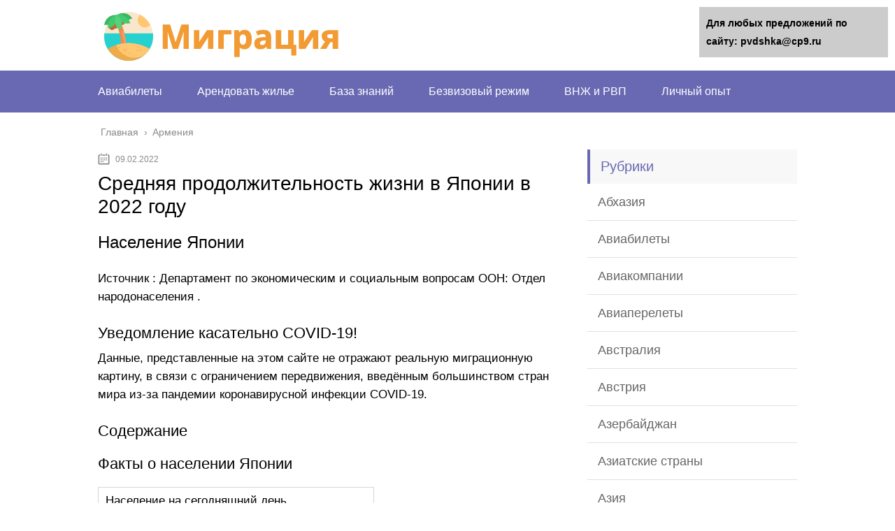

--- FILE ---
content_type: text/html;charset=UTF-8
request_url: https://pvdshka.ru/novosti/srednyaya-prodolzhitelnost-zhizni-v-yaponii-v-2022-godu
body_size: 63993
content:
<!DOCTYPE html><html lang="ru"><head><meta charset="utf-8"><meta name="viewport" content="width=device-width, initial-scale=1.0"> <!--[if lt IE 9]><![endif]--> <!--[if lte IE 9]><![endif]--> <!--[if gte IE 9]><![endif]-->  <title>Население Японии</title><meta name="description" content="Население Японии на текущий день составляет 126 354 273 человека. Счётчик населения, рождений, смертности и миграции. Исторические данные и прогнозы численности населения." /><meta name="robots" content="index, follow" /><meta name="googlebot" content="index, follow, max-snippet:-1, max-image-preview:large, max-video-preview:-1" /><meta name="bingbot" content="index, follow, max-snippet:-1, max-image-preview:large, max-video-preview:-1" /><link rel="canonical" href="https://pvdshka.ru/novosti/srednyaya-prodolzhitelnost-zhizni-v-yaponii-v-2022-godu" />  <link rel='stylesheet' id='wp-block-library-css'  href='https://pvdshka.ru/wp-includes/css/dist/block-library/style.min.css' type='text/css' media='all' /><link rel='stylesheet' id='wbcr-comments-plus-url-span-css'  href='https://pvdshka.ru/wp-content/cache/wmac/css/wmac_single_adc2a57672ba3ebbd653ae27f78e5f64.css' type='text/css' media='all' /><link rel='stylesheet' id='contact-form-7-css'  href='https://pvdshka.ru/wp-content/cache/wmac/css/wmac_single_8983e25a91f5c9981fb973bdbe189d33.css' type='text/css' media='all' /><link rel='stylesheet' id='theme-style-css'  href='https://pvdshka.ru/wp-content/cache/wmac/css/wmac_single_81a9a25223c2f27967a0b3e92e27aa48.css' type='text/css' media='all' /><link rel='stylesheet' id='likely-style-css'  href='https://pvdshka.ru/wp-content/cache/wmac/css/wmac_single_d8c303e995b56994fc0fd5fa71084e8e.css' type='text/css' media='all' /><link rel='stylesheet' id='__EPYT__style-css'  href='https://pvdshka.ru/wp-content/plugins/youtube-embed-plus/styles/ytprefs.min.css' type='text/css' media='all' />       <link rel='https://api.w.org/' href='https://pvdshka.ru/wp-json/' /><link rel="alternate" type="application/json+oembed" href="https://pvdshka.ru/wp-json/oembed/1.0/embed?url=https%3A%2F%2Fpvdshka.ru%2Farmeniya%2Fsrednyaya-prodolzhitelnost-zhizni-v-yaponii-v-2022-godu" /><link rel="alternate" type="text/xml+oembed" href="https://pvdshka.ru/wp-json/oembed/1.0/embed?url=https%3A%2F%2Fpvdshka.ru%2Farmeniya%2Fsrednyaya-prodolzhitelnost-zhizni-v-yaponii-v-2022-godu&#038;format=xml" /><link rel="alternate" type="application/rss+xml" title="pvdshka.ru Feed" href="https://pvdshka.ru/feed" /><link rel="icon" href="https://pvdshka.ru/wp-content/uploads/2020/01/cropped-favicon-32x32.png" sizes="32x32" /><link rel="icon" href="https://pvdshka.ru/wp-content/uploads/2020/01/cropped-favicon-192x192.png" sizes="192x192" /><link rel="apple-touch-icon" href="https://pvdshka.ru/wp-content/uploads/2020/01/cropped-favicon-180x180.png" /><meta name="msapplication-TileImage" content="https://pvdshka.ru/wp-content/uploads/2020/01/cropped-favicon-270x270.png" />  <link rel="icon" href="/favicon.ico" type="image/x-icon">   </head><body data-rsssl=1><div id="main"><div class="wrapper"><header class="header"> <a href="https://pvdshka.ru"> <img src="https://pvdshka.ru/wp-content/uploads/2022/02/logo.png" class="logo" alt="pvdshka.ru"> </a><div class="m-nav"> <!--noindex--> <!--/noindex--><nav class="main-menu sticky_menu"><div class="main-menu__inner" data-menu-anchor="0"><ul class="main-menu__list"><li id="menu-item-13494" class="menu-item menu-item-type-taxonomy menu-item-object-category menu-item-13494"><a href="https://pvdshka.ru/aviabilety">Авиабилеты</a></li><li id="menu-item-13495" class="menu-item menu-item-type-taxonomy menu-item-object-category menu-item-13495"><a href="https://pvdshka.ru/arendovat-zhile">Арендовать жилье</a></li><li id="menu-item-13496" class="menu-item menu-item-type-taxonomy menu-item-object-category menu-item-13496"><a href="https://pvdshka.ru/baza-znanij">База знаний</a></li><li id="menu-item-13497" class="menu-item menu-item-type-taxonomy menu-item-object-category menu-item-13497"><a href="https://pvdshka.ru/bezvizovyj-rezhim">Безвизовый режим</a></li><li id="menu-item-13498" class="menu-item menu-item-type-taxonomy menu-item-object-category menu-item-13498"><a href="https://pvdshka.ru/vnzh-i-rvp">ВНЖ и РВП</a></li><li id="menu-item-13499" class="menu-item menu-item-type-taxonomy menu-item-object-category menu-item-13499"><a href="https://pvdshka.ru/lichnyj-opyt">Личный опыт</a></li></ul><ul class="main-menu__list main-menu__list_m"><li id="menu-item-13500" class="menu-item menu-item-type-taxonomy menu-item-object-category menu-item-13500"><a href="https://pvdshka.ru/abhaziya">Абхазия</a></li><li id="menu-item-13501" class="menu-item menu-item-type-taxonomy menu-item-object-category menu-item-13501"><a href="https://pvdshka.ru/aviabilety">Авиабилеты</a></li><li id="menu-item-13502" class="menu-item menu-item-type-taxonomy menu-item-object-category menu-item-13502"><a href="https://pvdshka.ru/aviakompanii">Авиакомпании</a></li><li id="menu-item-13503" class="menu-item menu-item-type-taxonomy menu-item-object-category menu-item-13503"><a href="https://pvdshka.ru/aviaperelety">Авиаперелеты</a></li><li id="menu-item-13504" class="menu-item menu-item-type-taxonomy menu-item-object-category menu-item-13504"><a href="https://pvdshka.ru/avstraliya">Австралия</a></li><li id="menu-item-13505" class="menu-item menu-item-type-taxonomy menu-item-object-category menu-item-13505"><a href="https://pvdshka.ru/avstriya">Австрия</a></li><li id="menu-item-13506" class="menu-item menu-item-type-taxonomy menu-item-object-category menu-item-13506"><a href="https://pvdshka.ru/azerbajdzhan">Азербайджан</a></li><li id="menu-item-13507" class="menu-item menu-item-type-taxonomy menu-item-object-category menu-item-13507"><a href="https://pvdshka.ru/aziatskie-strany">Азиатские страны</a></li><li id="menu-item-13508" class="menu-item menu-item-type-taxonomy menu-item-object-category menu-item-13508"><a href="https://pvdshka.ru/aziya">Азия</a></li><li id="menu-item-13509" class="menu-item menu-item-type-taxonomy menu-item-object-category menu-item-13509"><a href="https://pvdshka.ru/albaniya">Албания</a></li><li id="menu-item-13510" class="menu-item menu-item-type-taxonomy menu-item-object-category menu-item-13510"><a href="https://pvdshka.ru/alzhir">Алжир</a></li><li id="menu-item-13511" class="menu-item menu-item-type-taxonomy menu-item-object-category menu-item-13511"><a href="https://pvdshka.ru/angliya">Англия</a></li><li id="menu-item-13512" class="menu-item menu-item-type-taxonomy menu-item-object-category menu-item-13512"><a href="https://pvdshka.ru/angola">Ангола</a></li><li id="menu-item-13513" class="menu-item menu-item-type-taxonomy menu-item-object-category menu-item-13513"><a href="https://pvdshka.ru/andorra">Андорра</a></li><li id="menu-item-13514" class="menu-item menu-item-type-taxonomy menu-item-object-category menu-item-13514"><a href="https://pvdshka.ru/ankety">Анкеты</a></li><li id="menu-item-13515" class="menu-item menu-item-type-taxonomy menu-item-object-category menu-item-13515"><a href="https://pvdshka.ru/argentina">Аргентина</a></li><li id="menu-item-13516" class="menu-item menu-item-type-taxonomy menu-item-object-category menu-item-13516"><a href="https://pvdshka.ru/arenda-avto">Аренда авто</a></li><li id="menu-item-13517" class="menu-item menu-item-type-taxonomy menu-item-object-category menu-item-13517"><a href="https://pvdshka.ru/arendovat-zhile">Арендовать жилье</a></li><li id="menu-item-13518" class="menu-item menu-item-type-taxonomy menu-item-object-category current-post-ancestor current-menu-parent current-post-parent menu-item-13518"><a href="https://pvdshka.ru/armeniya">Армения</a></li><li id="menu-item-13519" class="menu-item menu-item-type-taxonomy menu-item-object-category menu-item-13519"><a href="https://pvdshka.ru/afganistan">Афганистан</a></li><li id="menu-item-13520" class="menu-item menu-item-type-taxonomy menu-item-object-category menu-item-13520"><a href="https://pvdshka.ru/afrika-i-okeaniya">Африка и Океания</a></li><li id="menu-item-13521" class="menu-item menu-item-type-taxonomy menu-item-object-category menu-item-13521"><a href="https://pvdshka.ru/aeroporty">Аэропорты</a></li><li id="menu-item-13522" class="menu-item menu-item-type-taxonomy menu-item-object-category menu-item-13522"><a href="https://pvdshka.ru/bagazh">Багаж</a></li><li id="menu-item-13523" class="menu-item menu-item-type-taxonomy menu-item-object-category menu-item-13523"><a href="https://pvdshka.ru/baza-znanij">База знаний</a></li><li id="menu-item-13524" class="menu-item menu-item-type-taxonomy menu-item-object-category menu-item-13524"><a href="https://pvdshka.ru/bangladesh">Бангладеш</a></li><li id="menu-item-13525" class="menu-item menu-item-type-taxonomy menu-item-object-category menu-item-13525"><a href="https://pvdshka.ru/banki-ssha">Банки США</a></li><li id="menu-item-13526" class="menu-item menu-item-type-taxonomy menu-item-object-category menu-item-13526"><a href="https://pvdshka.ru/barbados">Барбадос</a></li><li id="menu-item-13527" class="menu-item menu-item-type-taxonomy menu-item-object-category menu-item-13527"><a href="https://pvdshka.ru/bahrejn">Бахрейн</a></li><li id="menu-item-13528" class="menu-item menu-item-type-taxonomy menu-item-object-category menu-item-13528"><a href="https://pvdshka.ru/bezhenstvo">Беженство</a></li><li id="menu-item-13529" class="menu-item menu-item-type-taxonomy menu-item-object-category menu-item-13529"><a href="https://pvdshka.ru/bezhenczy">Беженцы</a></li><li id="menu-item-13530" class="menu-item menu-item-type-taxonomy menu-item-object-category menu-item-13530"><a href="https://pvdshka.ru/bezvizovyj-rezhim">Безвизовый режим</a></li><li id="menu-item-13531" class="menu-item menu-item-type-taxonomy menu-item-object-category menu-item-13531"><a href="https://pvdshka.ru/bezraboticza">Безработица</a></li><li id="menu-item-13532" class="menu-item menu-item-type-taxonomy menu-item-object-category menu-item-13532"><a href="https://pvdshka.ru/belarus">Беларусь</a></li><li id="menu-item-13533" class="menu-item menu-item-type-taxonomy menu-item-object-category menu-item-13533"><a href="https://pvdshka.ru/belorussiya">Белоруссия</a></li><li id="menu-item-13534" class="menu-item menu-item-type-taxonomy menu-item-object-category menu-item-13534"><a href="https://pvdshka.ru/belgiya">Бельгия</a></li><li id="menu-item-13535" class="menu-item menu-item-type-taxonomy menu-item-object-category menu-item-13535"><a href="https://pvdshka.ru/biznes">Бизнес</a></li><li id="menu-item-13536" class="menu-item menu-item-type-taxonomy menu-item-object-category menu-item-13536"><a href="https://pvdshka.ru/bilety-na-avtobus">Билеты на автобус</a></li><li id="menu-item-13537" class="menu-item menu-item-type-taxonomy menu-item-object-category menu-item-13537"><a href="https://pvdshka.ru/biometriya">Биометрия</a></li><li id="menu-item-13538" class="menu-item menu-item-type-taxonomy menu-item-object-category menu-item-13538"><a href="https://pvdshka.ru/blizhnij-vostok">Ближний Восток</a></li><li id="menu-item-13539" class="menu-item menu-item-type-taxonomy menu-item-object-category menu-item-13539"><a href="https://pvdshka.ru/bolgariya">Болгария</a></li><li id="menu-item-13540" class="menu-item menu-item-type-taxonomy menu-item-object-category menu-item-13540"><a href="https://pvdshka.ru/boliviya">Боливия</a></li><li id="menu-item-13541" class="menu-item menu-item-type-taxonomy menu-item-object-category menu-item-13541"><a href="https://pvdshka.ru/braziliya">Бразилия</a></li><li id="menu-item-13542" class="menu-item menu-item-type-taxonomy menu-item-object-category menu-item-13542"><a href="https://pvdshka.ru/brak">Брак</a></li><li id="menu-item-13543" class="menu-item menu-item-type-taxonomy menu-item-object-category menu-item-13543"><a href="https://pvdshka.ru/brunej">Бруней</a></li><li id="menu-item-13544" class="menu-item menu-item-type-taxonomy menu-item-object-category menu-item-13544"><a href="https://pvdshka.ru/velikobritaniya">Великобритания</a></li><li id="menu-item-13545" class="menu-item menu-item-type-taxonomy menu-item-object-category menu-item-13545"><a href="https://pvdshka.ru/vengriya">Венгрия</a></li><li id="menu-item-13546" class="menu-item menu-item-type-taxonomy menu-item-object-category menu-item-13546"><a href="https://pvdshka.ru/venesuela">Венесуэла</a></li><li id="menu-item-13547" class="menu-item menu-item-type-taxonomy menu-item-object-category menu-item-13547"><a href="https://pvdshka.ru/viza">Виза</a></li><li id="menu-item-13548" class="menu-item menu-item-type-taxonomy menu-item-object-category menu-item-13548"><a href="https://pvdshka.ru/vizovye-czentry">Визовые центры</a></li><li id="menu-item-13549" class="menu-item menu-item-type-taxonomy menu-item-object-category menu-item-13549"><a href="https://pvdshka.ru/vnzh-i-rvp">ВНЖ и РВП</a></li><li id="menu-item-13550" class="menu-item menu-item-type-taxonomy menu-item-object-category menu-item-13550"><a href="https://pvdshka.ru/voprosy">Вопросы</a></li><li id="menu-item-13551" class="menu-item menu-item-type-taxonomy menu-item-object-category menu-item-13551"><a href="https://pvdshka.ru/vezd">Въезд</a></li><li id="menu-item-13552" class="menu-item menu-item-type-taxonomy menu-item-object-category menu-item-13552"><a href="https://pvdshka.ru/vezd-dlya-inostranczev">Въезд для иностранцев</a></li><li id="menu-item-13553" class="menu-item menu-item-type-taxonomy menu-item-object-category menu-item-13553"><a href="https://pvdshka.ru/vyezd-za-graniczu">Выезд за границу</a></li><li id="menu-item-13554" class="menu-item menu-item-type-taxonomy menu-item-object-category menu-item-13554"><a href="https://pvdshka.ru/vyplaty">Выплаты</a></li><li id="menu-item-13555" class="menu-item menu-item-type-taxonomy menu-item-object-category menu-item-13555"><a href="https://pvdshka.ru/vetnam">Вьетнам</a></li><li id="menu-item-13556" class="menu-item menu-item-type-taxonomy menu-item-object-category menu-item-13556"><a href="https://pvdshka.ru/gaiti">Гаити</a></li><li id="menu-item-13557" class="menu-item menu-item-type-taxonomy menu-item-object-category menu-item-13557"><a href="https://pvdshka.ru/germaniya">Германия</a></li><li id="menu-item-13558" class="menu-item menu-item-type-taxonomy menu-item-object-category menu-item-13558"><a href="https://pvdshka.ru/gollandiya">Голландия</a></li><li id="menu-item-13559" class="menu-item menu-item-type-taxonomy menu-item-object-category menu-item-13559"><a href="https://pvdshka.ru/gonkong">Гонконг</a></li><li id="menu-item-13560" class="menu-item menu-item-type-taxonomy menu-item-object-category menu-item-13560"><a href="https://pvdshka.ru/goroda">Города</a></li><li id="menu-item-13561" class="menu-item menu-item-type-taxonomy menu-item-object-category menu-item-13561"><a href="https://pvdshka.ru/grazhdanam-belorussii">Гражданам Белоруссии</a></li><li id="menu-item-13562" class="menu-item menu-item-type-taxonomy menu-item-object-category menu-item-13562"><a href="https://pvdshka.ru/grazhdanam-rossii">Гражданам России</a></li><li id="menu-item-13563" class="menu-item menu-item-type-taxonomy menu-item-object-category menu-item-13563"><a href="https://pvdshka.ru/grazhdanam-ukrainy">Гражданам Украины</a></li><li id="menu-item-13564" class="menu-item menu-item-type-taxonomy menu-item-object-category menu-item-13564"><a href="https://pvdshka.ru/grazhdanstvo">Гражданство</a></li><li id="menu-item-13565" class="menu-item menu-item-type-taxonomy menu-item-object-category menu-item-13565"><a href="https://pvdshka.ru/grenlandiya">Гренландия</a></li><li id="menu-item-13566" class="menu-item menu-item-type-taxonomy menu-item-object-category menu-item-13566"><a href="https://pvdshka.ru/grecziya">Греция</a></li><li id="menu-item-13567" class="menu-item menu-item-type-taxonomy menu-item-object-category menu-item-13567"><a href="https://pvdshka.ru/gruziya">Грузия</a></li><li id="menu-item-13568" class="menu-item menu-item-type-taxonomy menu-item-object-category menu-item-13568"><a href="https://pvdshka.ru/daniya">Дания</a></li><li id="menu-item-13569" class="menu-item menu-item-type-taxonomy menu-item-object-category menu-item-13569"><a href="https://pvdshka.ru/dvojnoe-grazhdanstvo">Двойное гражданство</a></li><li id="menu-item-13570" class="menu-item menu-item-type-taxonomy menu-item-object-category menu-item-13570"><a href="https://pvdshka.ru/deshevye-aviabilety">Дешевые авиабилеты</a></li><li id="menu-item-13571" class="menu-item menu-item-type-taxonomy menu-item-object-category menu-item-13571"><a href="https://pvdshka.ru/dlya-inostranczev">Для иностранцев</a></li><li id="menu-item-13572" class="menu-item menu-item-type-taxonomy menu-item-object-category menu-item-13572"><a href="https://pvdshka.ru/dlya-inostraczev">Для инострацев</a></li><li id="menu-item-13573" class="menu-item menu-item-type-taxonomy menu-item-object-category menu-item-13573"><a href="https://pvdshka.ru/dokumenty">Документы</a></li><li id="menu-item-13574" class="menu-item menu-item-type-taxonomy menu-item-object-category menu-item-13574"><a href="https://pvdshka.ru/dominikana">Доминикана</a></li><li id="menu-item-13575" class="menu-item menu-item-type-taxonomy menu-item-object-category menu-item-13575"><a href="https://pvdshka.ru/dominikanskaya-respublika">Доминиканская Республика</a></li><li id="menu-item-13576" class="menu-item menu-item-type-taxonomy menu-item-object-category menu-item-13576"><a href="https://pvdshka.ru/evropa">Европа</a></li><li id="menu-item-13577" class="menu-item menu-item-type-taxonomy menu-item-object-category menu-item-13577"><a href="https://pvdshka.ru/evrosoyuz">Евросоюз</a></li><li id="menu-item-13578" class="menu-item menu-item-type-taxonomy menu-item-object-category menu-item-13578"><a href="https://pvdshka.ru/egipet">Египет</a></li><li id="menu-item-13579" class="menu-item menu-item-type-taxonomy menu-item-object-category menu-item-13579"><a href="https://pvdshka.ru/zhizn-v-ssha">Жизнь в США</a></li><li id="menu-item-13580" class="menu-item menu-item-type-taxonomy menu-item-object-category menu-item-13580"><a href="https://pvdshka.ru/zhizn-za-graniczej">Жизнь за границей</a></li><li id="menu-item-13581" class="menu-item menu-item-type-taxonomy menu-item-object-category menu-item-13581"><a href="https://pvdshka.ru/zagranpasport">Загранпаспорт</a></li><li id="menu-item-13582" class="menu-item menu-item-type-taxonomy menu-item-object-category menu-item-13582"><a href="https://pvdshka.ru/zarabotnaya-plata">Заработная плата</a></li><li id="menu-item-13583" class="menu-item menu-item-type-taxonomy menu-item-object-category menu-item-13583"><a href="https://pvdshka.ru/zarplaty-v-stranah">Зарплаты в странах</a></li><li id="menu-item-13584" class="menu-item menu-item-type-taxonomy menu-item-object-category menu-item-13584"><a href="https://pvdshka.ru/zarplaty-za-rubezhom">Зарплаты за рубежом</a></li><li id="menu-item-13585" class="menu-item menu-item-type-taxonomy menu-item-object-category menu-item-13585"><a href="https://pvdshka.ru/zelenaya-karta">Зеленая карта</a></li><li id="menu-item-13586" class="menu-item menu-item-type-taxonomy menu-item-object-category menu-item-13586"><a href="https://pvdshka.ru/idei-dlya-puteshestvij">Идеи для путешествий</a></li><li id="menu-item-13587" class="menu-item menu-item-type-taxonomy menu-item-object-category menu-item-13587"><a href="https://pvdshka.ru/izrail">Израиль</a></li><li id="menu-item-13588" class="menu-item menu-item-type-taxonomy menu-item-object-category menu-item-13588"><a href="https://pvdshka.ru/immigracziya-v-ssha">Иммиграция в США</a></li><li id="menu-item-13589" class="menu-item menu-item-type-taxonomy menu-item-object-category menu-item-13589"><a href="https://pvdshka.ru/indiya">Индия</a></li><li id="menu-item-13590" class="menu-item menu-item-type-taxonomy menu-item-object-category menu-item-13590"><a href="https://pvdshka.ru/indoneziya">Индонезия</a></li><li id="menu-item-13591" class="menu-item menu-item-type-taxonomy menu-item-object-category menu-item-13591"><a href="https://pvdshka.ru/inn">ИНН</a></li><li id="menu-item-13592" class="menu-item menu-item-type-taxonomy menu-item-object-category menu-item-13592"><a href="https://pvdshka.ru/interesnye-fakty">Интересные факты</a></li><li id="menu-item-13593" class="menu-item menu-item-type-taxonomy menu-item-object-category menu-item-13593"><a href="https://pvdshka.ru/irak">Ирак</a></li><li id="menu-item-13594" class="menu-item menu-item-type-taxonomy menu-item-object-category menu-item-13594"><a href="https://pvdshka.ru/iran">Иран</a></li><li id="menu-item-13595" class="menu-item menu-item-type-taxonomy menu-item-object-category menu-item-13595"><a href="https://pvdshka.ru/irlandiya">Ирландия</a></li><li id="menu-item-13596" class="menu-item menu-item-type-taxonomy menu-item-object-category menu-item-13596"><a href="https://pvdshka.ru/islandiya">Исландия</a></li><li id="menu-item-13597" class="menu-item menu-item-type-taxonomy menu-item-object-category menu-item-13597"><a href="https://pvdshka.ru/ispaniya">Испания</a></li><li id="menu-item-13598" class="menu-item menu-item-type-taxonomy menu-item-object-category menu-item-13598"><a href="https://pvdshka.ru/istoriya-ssha">История США</a></li><li id="menu-item-13599" class="menu-item menu-item-type-taxonomy menu-item-object-category menu-item-13599"><a href="https://pvdshka.ru/italiya">Италия</a></li><li id="menu-item-13600" class="menu-item menu-item-type-taxonomy menu-item-object-category menu-item-13600"><a href="https://pvdshka.ru/kazahstan">Казахстан</a></li><li id="menu-item-13601" class="menu-item menu-item-type-taxonomy menu-item-object-category menu-item-13601"><a href="https://pvdshka.ru/kambodzha">Камбоджа</a></li><li id="menu-item-13602" class="menu-item menu-item-type-taxonomy menu-item-object-category menu-item-13602"><a href="https://pvdshka.ru/kanada">Канада</a></li><li id="menu-item-13603" class="menu-item menu-item-type-taxonomy menu-item-object-category menu-item-13603"><a href="https://pvdshka.ru/kipr">Кипр</a></li><li id="menu-item-13604" class="menu-item menu-item-type-taxonomy menu-item-object-category menu-item-13604"><a href="https://pvdshka.ru/kirgiziya">Киргизия</a></li><li id="menu-item-13605" class="menu-item menu-item-type-taxonomy menu-item-object-category menu-item-13605"><a href="https://pvdshka.ru/kitaj">Китай</a></li><li id="menu-item-13606" class="menu-item menu-item-type-taxonomy menu-item-object-category menu-item-13606"><a href="https://pvdshka.ru/kolumbiya">Колумбия</a></li><li id="menu-item-13607" class="menu-item menu-item-type-taxonomy menu-item-object-category menu-item-13607"><a href="https://pvdshka.ru/konsulstva">Консульства</a></li><li id="menu-item-13608" class="menu-item menu-item-type-taxonomy menu-item-object-category menu-item-13608"><a href="https://pvdshka.ru/konsulstvo">Консульство</a></li><li id="menu-item-13609" class="menu-item menu-item-type-taxonomy menu-item-object-category menu-item-13609"><a href="https://pvdshka.ru/kosta-rika">Коста-Рика</a></li><li id="menu-item-13610" class="menu-item menu-item-type-taxonomy menu-item-object-category menu-item-13610"><a href="https://pvdshka.ru/kuba">Куба</a></li><li id="menu-item-13611" class="menu-item menu-item-type-taxonomy menu-item-object-category menu-item-13611"><a href="https://pvdshka.ru/latviya">Латвия</a></li><li id="menu-item-13612" class="menu-item menu-item-type-taxonomy menu-item-object-category menu-item-13612"><a href="https://pvdshka.ru/latinskaya-amerika">Латинская Америка</a></li><li id="menu-item-13613" class="menu-item menu-item-type-taxonomy menu-item-object-category menu-item-13613"><a href="https://pvdshka.ru/liviya">Ливия</a></li><li id="menu-item-13614" class="menu-item menu-item-type-taxonomy menu-item-object-category menu-item-13614"><a href="https://pvdshka.ru/litva">Литва</a></li><li id="menu-item-13615" class="menu-item menu-item-type-taxonomy menu-item-object-category menu-item-13615"><a href="https://pvdshka.ru/lichnyj-opyt">Личный опыт</a></li><li id="menu-item-13616" class="menu-item menu-item-type-taxonomy menu-item-object-category menu-item-13616"><a href="https://pvdshka.ru/lyuksemburg">Люксембург</a></li><li id="menu-item-13617" class="menu-item menu-item-type-taxonomy menu-item-object-category menu-item-13617"><a href="https://pvdshka.ru/makao">Макао</a></li><li id="menu-item-13618" class="menu-item menu-item-type-taxonomy menu-item-object-category menu-item-13618"><a href="https://pvdshka.ru/malajziya">Малайзия</a></li><li id="menu-item-13619" class="menu-item menu-item-type-taxonomy menu-item-object-category menu-item-13619"><a href="https://pvdshka.ru/malta">Мальта</a></li><li id="menu-item-13620" class="menu-item menu-item-type-taxonomy menu-item-object-category menu-item-13620"><a href="https://pvdshka.ru/marokko">Марокко</a></li><li id="menu-item-13621" class="menu-item menu-item-type-taxonomy menu-item-object-category menu-item-13621"><a href="https://pvdshka.ru/marshrut">Маршрут</a></li><li id="menu-item-13622" class="menu-item menu-item-type-taxonomy menu-item-object-category menu-item-13622"><a href="https://pvdshka.ru/mediczina">Медицина</a></li><li id="menu-item-13623" class="menu-item menu-item-type-taxonomy menu-item-object-category menu-item-13623"><a href="https://pvdshka.ru/meksika">Мексика</a></li><li id="menu-item-13624" class="menu-item menu-item-type-taxonomy menu-item-object-category menu-item-13624"><a href="https://pvdshka.ru/migraczionnaya-karta">Миграционная карта</a></li><li id="menu-item-13625" class="menu-item menu-item-type-taxonomy menu-item-object-category menu-item-13625"><a href="https://pvdshka.ru/migraczionnyj-uchet">Миграционный учет</a></li><li id="menu-item-13626" class="menu-item menu-item-type-taxonomy menu-item-object-category menu-item-13626"><a href="https://pvdshka.ru/moldaviya">Молдавия</a></li><li id="menu-item-13627" class="menu-item menu-item-type-taxonomy menu-item-object-category menu-item-13627"><a href="https://pvdshka.ru/moldova">Молдова</a></li><li id="menu-item-13628" class="menu-item menu-item-type-taxonomy menu-item-object-category menu-item-13628"><a href="https://pvdshka.ru/moldova-moldaviya">Молдова (Молдавия)</a></li><li id="menu-item-13629" class="menu-item menu-item-type-taxonomy menu-item-object-category menu-item-13629"><a href="https://pvdshka.ru/monako">Монако</a></li><li id="menu-item-13630" class="menu-item menu-item-type-taxonomy menu-item-object-category menu-item-13630"><a href="https://pvdshka.ru/mongoliya">Монголия</a></li><li id="menu-item-13631" class="menu-item menu-item-type-taxonomy menu-item-object-category menu-item-13631"><a href="https://pvdshka.ru/mfcz-rossii">МФЦ России</a></li><li id="menu-item-13632" class="menu-item menu-item-type-taxonomy menu-item-object-category menu-item-13632"><a href="https://pvdshka.ru/myanma">Мьянма</a></li><li id="menu-item-13633" class="menu-item menu-item-type-taxonomy menu-item-object-category menu-item-13633"><a href="https://pvdshka.ru/nalogi">Налоги</a></li><li id="menu-item-13634" class="menu-item menu-item-type-taxonomy menu-item-object-category menu-item-13634"><a href="https://pvdshka.ru/nedvizhimost">Недвижимость</a></li><li id="menu-item-13635" class="menu-item menu-item-type-taxonomy menu-item-object-category menu-item-13635"><a href="https://pvdshka.ru/niderlandy">Нидерланды</a></li><li id="menu-item-13636" class="menu-item menu-item-type-taxonomy menu-item-object-category menu-item-13636"><a href="https://pvdshka.ru/novaya-zelandiya">Новая Зеландия</a></li><li id="menu-item-13637" class="menu-item menu-item-type-taxonomy menu-item-object-category menu-item-13637"><a href="https://pvdshka.ru/novosti">Новости</a></li><li id="menu-item-13638" class="menu-item menu-item-type-taxonomy menu-item-object-category menu-item-13638"><a href="https://pvdshka.ru/novye-pravila">Новые правила</a></li><li id="menu-item-13639" class="menu-item menu-item-type-taxonomy menu-item-object-category menu-item-13639"><a href="https://pvdshka.ru/norvegiya">Норвегия</a></li><li id="menu-item-13640" class="menu-item menu-item-type-taxonomy menu-item-object-category menu-item-13640"><a href="https://pvdshka.ru/oae">ОАЭ</a></li><li id="menu-item-13641" class="menu-item menu-item-type-taxonomy menu-item-object-category menu-item-13641"><a href="https://pvdshka.ru/obrazovanie">Образование</a></li><li id="menu-item-13642" class="menu-item menu-item-type-taxonomy menu-item-object-category menu-item-13642"><a href="https://pvdshka.ru/obrazovanie-v-ssha">Образование в США</a></li><li id="menu-item-13643" class="menu-item menu-item-type-taxonomy menu-item-object-category menu-item-13643"><a href="https://pvdshka.ru/obuchenie">Обучение</a></li><li id="menu-item-13644" class="menu-item menu-item-type-taxonomy menu-item-object-category menu-item-13644"><a href="https://pvdshka.ru/obshhaya-informacziya">Общая информация</a></li><li id="menu-item-13645" class="menu-item menu-item-type-taxonomy menu-item-object-category menu-item-13645"><a href="https://pvdshka.ru/obshhestvo">Общество</a></li><li id="menu-item-13646" class="menu-item menu-item-type-taxonomy menu-item-object-category menu-item-13646"><a href="https://pvdshka.ru/obshhie-svedeniya-o-ssha">Общие сведения о США</a></li><li id="menu-item-13647" class="menu-item menu-item-type-taxonomy menu-item-object-category menu-item-13647"><a href="https://pvdshka.ru/okeaniya">Океания</a></li><li id="menu-item-13648" class="menu-item menu-item-type-taxonomy menu-item-object-category menu-item-13648"><a href="https://pvdshka.ru/oklad-v-rossii">Оклад в России</a></li><li id="menu-item-13649" class="menu-item menu-item-type-taxonomy menu-item-object-category menu-item-13649"><a href="https://pvdshka.ru/otdyh">Отдых</a></li><li id="menu-item-13650" class="menu-item menu-item-type-taxonomy menu-item-object-category menu-item-13650"><a href="https://pvdshka.ru/oformlenie">Оформление</a></li><li id="menu-item-13651" class="menu-item menu-item-type-taxonomy menu-item-object-category menu-item-13651"><a href="https://pvdshka.ru/panama">Панама</a></li><li id="menu-item-13652" class="menu-item menu-item-type-taxonomy menu-item-object-category menu-item-13652"><a href="https://pvdshka.ru/paragvaj">Парагвай</a></li><li id="menu-item-13653" class="menu-item menu-item-type-taxonomy menu-item-object-category menu-item-13653"><a href="https://pvdshka.ru/pasport-rf">Паспорт РФ</a></li><li id="menu-item-13654" class="menu-item menu-item-type-taxonomy menu-item-object-category menu-item-13654"><a href="https://pvdshka.ru/pensii">Пенсии</a></li><li id="menu-item-13655" class="menu-item menu-item-type-taxonomy menu-item-object-category menu-item-13655"><a href="https://pvdshka.ru/pensiya">Пенсия</a></li><li id="menu-item-13656" class="menu-item menu-item-type-taxonomy menu-item-object-category menu-item-13656"><a href="https://pvdshka.ru/pereezd">Переезд</a></li><li id="menu-item-13657" class="menu-item menu-item-type-taxonomy menu-item-object-category menu-item-13657"><a href="https://pvdshka.ru/perelety">Перелеты</a></li><li id="menu-item-13658" class="menu-item menu-item-type-taxonomy menu-item-object-category menu-item-13658"><a href="https://pvdshka.ru/peresechenie-graniczy">Пересечение границы</a></li><li id="menu-item-13659" class="menu-item menu-item-type-taxonomy menu-item-object-category menu-item-13659"><a href="https://pvdshka.ru/peru">Перу</a></li><li id="menu-item-13660" class="menu-item menu-item-type-taxonomy menu-item-object-category menu-item-13660"><a href="https://pvdshka.ru/pogoda">Погода</a></li><li id="menu-item-13661" class="menu-item menu-item-type-taxonomy menu-item-object-category menu-item-13661"><a href="https://pvdshka.ru/polezno-znat">Полезно знать</a></li><li id="menu-item-13662" class="menu-item menu-item-type-taxonomy menu-item-object-category menu-item-13662"><a href="https://pvdshka.ru/poleznye-sovety">Полезные советы</a></li><li id="menu-item-13663" class="menu-item menu-item-type-taxonomy menu-item-object-category menu-item-13663"><a href="https://pvdshka.ru/poluchenie">Получение</a></li><li id="menu-item-13664" class="menu-item menu-item-type-taxonomy menu-item-object-category menu-item-13664"><a href="https://pvdshka.ru/polsha">Польша</a></li><li id="menu-item-13665" class="menu-item menu-item-type-taxonomy menu-item-object-category menu-item-13665"><a href="https://pvdshka.ru/portugaliya">Португалия</a></li><li id="menu-item-13666" class="menu-item menu-item-type-taxonomy menu-item-object-category menu-item-13666"><a href="https://pvdshka.ru/posle-polucheniya">После получения</a></li><li id="menu-item-13667" class="menu-item menu-item-type-taxonomy menu-item-object-category menu-item-13667"><a href="https://pvdshka.ru/posolstva">Посольства</a></li><li id="menu-item-13668" class="menu-item menu-item-type-taxonomy menu-item-object-category menu-item-13668"><a href="https://pvdshka.ru/pravila">Правила</a></li><li id="menu-item-13669" class="menu-item menu-item-type-taxonomy menu-item-object-category menu-item-13669"><a href="https://pvdshka.ru/pravila-registraczii">правила регистрации</a></li><li id="menu-item-13670" class="menu-item menu-item-type-taxonomy menu-item-object-category menu-item-13670"><a href="https://pvdshka.ru/pridnestrove">Приднестровье</a></li><li id="menu-item-13671" class="menu-item menu-item-type-taxonomy menu-item-object-category menu-item-13671"><a href="https://pvdshka.ru/programmy-pereseleniya">Программы переселения</a></li><li id="menu-item-13672" class="menu-item menu-item-type-taxonomy menu-item-object-category menu-item-13672"><a href="https://pvdshka.ru/prozhivanie-v-rf">Проживание в РФ</a></li><li id="menu-item-13673" class="menu-item menu-item-type-taxonomy menu-item-object-category menu-item-13673"><a href="https://pvdshka.ru/promyshlennost-i-ekonomika-ssha">Промышленность и экономика США</a></li><li id="menu-item-13674" class="menu-item menu-item-type-taxonomy menu-item-object-category menu-item-13674"><a href="https://pvdshka.ru/professii">Профессии</a></li><li id="menu-item-13675" class="menu-item menu-item-type-taxonomy menu-item-object-category menu-item-13675"><a href="https://pvdshka.ru/puteshestviya">Путешествия</a></li><li id="menu-item-13676" class="menu-item menu-item-type-taxonomy menu-item-object-category menu-item-13676"><a href="https://pvdshka.ru/puerto-riko">Пуэрто-Рико</a></li><li id="menu-item-13677" class="menu-item menu-item-type-taxonomy menu-item-object-category menu-item-13677"><a href="https://pvdshka.ru/rabota">Работа</a></li><li id="menu-item-13678" class="menu-item menu-item-type-taxonomy menu-item-object-category menu-item-13678"><a href="https://pvdshka.ru/rabochaya-viza">Рабочая виза</a></li><li id="menu-item-13679" class="menu-item menu-item-type-taxonomy menu-item-object-category menu-item-13679"><a href="https://pvdshka.ru/raznoe">Разное</a></li><li id="menu-item-13680" class="menu-item menu-item-type-taxonomy menu-item-object-category menu-item-13680"><a href="https://pvdshka.ru/registracziya">Регистрация</a></li><li id="menu-item-13681" class="menu-item menu-item-type-taxonomy menu-item-object-category menu-item-13681"><a href="https://pvdshka.ru/rossiya">Россия</a></li><li id="menu-item-13682" class="menu-item menu-item-type-taxonomy menu-item-object-category menu-item-13682"><a href="https://pvdshka.ru/rumyniya">Румыния</a></li><li id="menu-item-13683" class="menu-item menu-item-type-taxonomy menu-item-object-category menu-item-13683"><a href="https://pvdshka.ru/saudovskaya-araviya">Саудовская Аравия</a></li><li id="menu-item-13684" class="menu-item menu-item-type-taxonomy menu-item-object-category menu-item-13684"><a href="https://pvdshka.ru/svidetelstvo-o-rozhdenii">Свидетельство о рождении</a></li><li id="menu-item-13685" class="menu-item menu-item-type-taxonomy menu-item-object-category menu-item-13685"><a href="https://pvdshka.ru/severnaya-amerika">Северная Америка</a></li><li id="menu-item-13686" class="menu-item menu-item-type-taxonomy menu-item-object-category menu-item-13686"><a href="https://pvdshka.ru/severnyj-kipr">Северный Кипр</a></li><li id="menu-item-13687" class="menu-item menu-item-type-taxonomy menu-item-object-category menu-item-13687"><a href="https://pvdshka.ru/sent-vinsent-i-grenadiny">Сент-Винсент и Гренадины</a></li><li id="menu-item-13688" class="menu-item menu-item-type-taxonomy menu-item-object-category menu-item-13688"><a href="https://pvdshka.ru/serbiya">Сербия</a></li><li id="menu-item-13689" class="menu-item menu-item-type-taxonomy menu-item-object-category menu-item-13689"><a href="https://pvdshka.ru/singapur">Сингапур</a></li><li id="menu-item-13690" class="menu-item menu-item-type-taxonomy menu-item-object-category menu-item-13690"><a href="https://pvdshka.ru/slovakiya">Словакия</a></li><li id="menu-item-13691" class="menu-item menu-item-type-taxonomy menu-item-object-category menu-item-13691"><a href="https://pvdshka.ru/sloveniya">Словения</a></li><li id="menu-item-13692" class="menu-item menu-item-type-taxonomy menu-item-object-category menu-item-13692"><a href="https://pvdshka.ru/sng">СНГ</a></li><li id="menu-item-13693" class="menu-item menu-item-type-taxonomy menu-item-object-category menu-item-13693"><a href="https://pvdshka.ru/snils">СНИЛС</a></li><li id="menu-item-13694" class="menu-item menu-item-type-taxonomy menu-item-object-category menu-item-13694"><a href="https://pvdshka.ru/sovety">Советы</a></li><li id="menu-item-13695" class="menu-item menu-item-type-taxonomy menu-item-object-category menu-item-13695"><a href="https://pvdshka.ru/soczialnoe-obespechenie">Социальное обеспечение</a></li><li id="menu-item-13696" class="menu-item menu-item-type-taxonomy menu-item-object-category menu-item-13696"><a href="https://pvdshka.ru/spravochnaya-informacziya">Справочная информация</a></li><li id="menu-item-13697" class="menu-item menu-item-type-taxonomy menu-item-object-category menu-item-13697"><a href="https://pvdshka.ru/stazhirovka">Стажировка</a></li><li id="menu-item-13698" class="menu-item menu-item-type-taxonomy menu-item-object-category menu-item-13698"><a href="https://pvdshka.ru/strany">Страны</a></li><li id="menu-item-13699" class="menu-item menu-item-type-taxonomy menu-item-object-category menu-item-13699"><a href="https://pvdshka.ru/strany-azii">Страны Азии</a></li><li id="menu-item-13700" class="menu-item menu-item-type-taxonomy menu-item-object-category menu-item-13700"><a href="https://pvdshka.ru/strany-ameriki">Страны Америки</a></li><li id="menu-item-13701" class="menu-item menu-item-type-taxonomy menu-item-object-category menu-item-13701"><a href="https://pvdshka.ru/strany-evropy">Страны Европы</a></li><li id="menu-item-13702" class="menu-item menu-item-type-taxonomy menu-item-object-category menu-item-13702"><a href="https://pvdshka.ru/strany-mira">Страны мира</a></li><li id="menu-item-13703" class="menu-item menu-item-type-taxonomy menu-item-object-category menu-item-13703"><a href="https://pvdshka.ru/strahovanie">Страхование</a></li><li id="menu-item-13704" class="menu-item menu-item-type-taxonomy menu-item-object-category menu-item-13704"><a href="https://pvdshka.ru/strahovka">Страховка</a></li><li id="menu-item-13705" class="menu-item menu-item-type-taxonomy menu-item-object-category menu-item-13705"><a href="https://pvdshka.ru/ssha">США</a></li><li id="menu-item-13706" class="menu-item menu-item-type-taxonomy menu-item-object-category menu-item-13706"><a href="https://pvdshka.ru/ssha-i-kanada">США и Канада</a></li><li id="menu-item-13707" class="menu-item menu-item-type-taxonomy menu-item-object-category menu-item-13707"><a href="https://pvdshka.ru/tadzhikistan">Таджикистан</a></li><li id="menu-item-13708" class="menu-item menu-item-type-taxonomy menu-item-object-category menu-item-13708"><a href="https://pvdshka.ru/tailand">Таиланд</a></li><li id="menu-item-13709" class="menu-item menu-item-type-taxonomy menu-item-object-category menu-item-13709"><a href="https://pvdshka.ru/tajvan">Тайвань</a></li><li id="menu-item-13710" class="menu-item menu-item-type-taxonomy menu-item-object-category menu-item-13710"><a href="https://pvdshka.ru/tamozhennye-pravila">Таможенные правила</a></li><li id="menu-item-13711" class="menu-item menu-item-type-taxonomy menu-item-object-category menu-item-13711"><a href="https://pvdshka.ru/tamozhnya">Таможня</a></li><li id="menu-item-13712" class="menu-item menu-item-type-taxonomy menu-item-object-category menu-item-13712"><a href="https://pvdshka.ru/togo">Того</a></li><li id="menu-item-13713" class="menu-item menu-item-type-taxonomy menu-item-object-category menu-item-13713"><a href="https://pvdshka.ru/transport">Транспорт</a></li><li id="menu-item-13714" class="menu-item menu-item-type-taxonomy menu-item-object-category menu-item-13714"><a href="https://pvdshka.ru/trinidad-i-tobago">Тринидад и Тобаго</a></li><li id="menu-item-13715" class="menu-item menu-item-type-taxonomy menu-item-object-category menu-item-13715"><a href="https://pvdshka.ru/tunis">Тунис</a></li><li id="menu-item-13716" class="menu-item menu-item-type-taxonomy menu-item-object-category menu-item-13716"><a href="https://pvdshka.ru/turisticheskaya-viza">Туристическая виза</a></li><li id="menu-item-13717" class="menu-item menu-item-type-taxonomy menu-item-object-category menu-item-13717"><a href="https://pvdshka.ru/turisticheskaya-strahovka">Туристическая страховка</a></li><li id="menu-item-13718" class="menu-item menu-item-type-taxonomy menu-item-object-category menu-item-13718"><a href="https://pvdshka.ru/turisticheskie-organizaczii">Туристические организации</a></li><li id="menu-item-13719" class="menu-item menu-item-type-taxonomy menu-item-object-category menu-item-13719"><a href="https://pvdshka.ru/turkmenistan">Туркменистан</a></li><li id="menu-item-13720" class="menu-item menu-item-type-taxonomy menu-item-object-category menu-item-13720"><a href="https://pvdshka.ru/turcziya">Турция</a></li><li id="menu-item-13721" class="menu-item menu-item-type-taxonomy menu-item-object-category menu-item-13721"><a href="https://pvdshka.ru/udostoverenie-lichnosti">Удостоверение личности</a></li><li id="menu-item-13722" class="menu-item menu-item-type-taxonomy menu-item-object-category menu-item-13722"><a href="https://pvdshka.ru/uzbekistan">Узбекистан</a></li><li id="menu-item-13723" class="menu-item menu-item-type-taxonomy menu-item-object-category menu-item-13723"><a href="https://pvdshka.ru/ukraina">Украина</a></li><li id="menu-item-13724" class="menu-item menu-item-type-taxonomy menu-item-object-category menu-item-13724"><a href="https://pvdshka.ru/uroven-zhizni">Уровень жизни</a></li><li id="menu-item-13725" class="menu-item menu-item-type-taxonomy menu-item-object-category menu-item-13725"><a href="https://pvdshka.ru/urugvaj">Уругвай</a></li><li id="menu-item-13726" class="menu-item menu-item-type-taxonomy menu-item-object-category menu-item-13726"><a href="https://pvdshka.ru/ucheba">Учеба</a></li><li id="menu-item-13727" class="menu-item menu-item-type-taxonomy menu-item-object-category menu-item-13727"><a href="https://pvdshka.ru/uchrezhdeniya">Учреждения</a></li><li id="menu-item-13728" class="menu-item menu-item-type-taxonomy menu-item-object-category menu-item-13728"><a href="https://pvdshka.ru/finansy">Финансы</a></li><li id="menu-item-13729" class="menu-item menu-item-type-taxonomy menu-item-object-category menu-item-13729"><a href="https://pvdshka.ru/finlyandiya">Финляндия</a></li><li id="menu-item-13730" class="menu-item menu-item-type-taxonomy menu-item-object-category menu-item-13730"><a href="https://pvdshka.ru/francziya">Франция</a></li><li id="menu-item-13731" class="menu-item menu-item-type-taxonomy menu-item-object-category menu-item-13731"><a href="https://pvdshka.ru/horvatiya">Хорватия</a></li><li id="menu-item-13732" class="menu-item menu-item-type-taxonomy menu-item-object-category menu-item-13732"><a href="https://pvdshka.ru/hramy">Храмы</a></li><li id="menu-item-13733" class="menu-item menu-item-type-taxonomy menu-item-object-category menu-item-13733"><a href="https://pvdshka.ru/czeny">Цены</a></li><li id="menu-item-13734" class="menu-item menu-item-type-taxonomy menu-item-object-category menu-item-13734"><a href="https://pvdshka.ru/chernogoriya">Черногория</a></li><li id="menu-item-13735" class="menu-item menu-item-type-taxonomy menu-item-object-category menu-item-13735"><a href="https://pvdshka.ru/chehiya">Чехия</a></li><li id="menu-item-13736" class="menu-item menu-item-type-taxonomy menu-item-object-category menu-item-13736"><a href="https://pvdshka.ru/chili">Чили</a></li><li id="menu-item-13737" class="menu-item menu-item-type-taxonomy menu-item-object-category menu-item-13737"><a href="https://pvdshka.ru/shvejczariya">Швейцария</a></li><li id="menu-item-13738" class="menu-item menu-item-type-taxonomy menu-item-object-category menu-item-13738"><a href="https://pvdshka.ru/shvecziya">Швеция</a></li><li id="menu-item-13739" class="menu-item menu-item-type-taxonomy menu-item-object-category menu-item-13739"><a href="https://pvdshka.ru/shengen">Шенген</a></li><li id="menu-item-13740" class="menu-item menu-item-type-taxonomy menu-item-object-category menu-item-13740"><a href="https://pvdshka.ru/shotlandiya">Шотландия</a></li><li id="menu-item-13741" class="menu-item menu-item-type-taxonomy menu-item-object-category menu-item-13741"><a href="https://pvdshka.ru/ekvador">Эквадор</a></li><li id="menu-item-13742" class="menu-item menu-item-type-taxonomy menu-item-object-category menu-item-13742"><a href="https://pvdshka.ru/ekonomika">Экономика</a></li><li id="menu-item-13743" class="menu-item menu-item-type-taxonomy menu-item-object-category menu-item-13743"><a href="https://pvdshka.ru/ekskursii">Экскурсии</a></li><li id="menu-item-13744" class="menu-item menu-item-type-taxonomy menu-item-object-category menu-item-13744"><a href="https://pvdshka.ru/emigracziya-v-avstraliyu-i-afriku">Эмиграция в Австралию и Африку</a></li><li id="menu-item-13745" class="menu-item menu-item-type-taxonomy menu-item-object-category menu-item-13745"><a href="https://pvdshka.ru/emigracziya-v-aziyu">Эмиграция в Азию</a></li><li id="menu-item-13746" class="menu-item menu-item-type-taxonomy menu-item-object-category menu-item-13746"><a href="https://pvdshka.ru/emigracziya-v-evropu">Эмиграция в Европу</a></li><li id="menu-item-13747" class="menu-item menu-item-type-taxonomy menu-item-object-category menu-item-13747"><a href="https://pvdshka.ru/emigracziya-v-latinskuyu-ameriku">Эмиграция в Латинскую Америку</a></li><li id="menu-item-13748" class="menu-item menu-item-type-taxonomy menu-item-object-category menu-item-13748"><a href="https://pvdshka.ru/emigracziya-v-sng">Эмиграция в СНГ</a></li><li id="menu-item-13749" class="menu-item menu-item-type-taxonomy menu-item-object-category menu-item-13749"><a href="https://pvdshka.ru/emigracziya-v-ssha-i-kanadu">Эмиграция в США и Канаду</a></li><li id="menu-item-13750" class="menu-item menu-item-type-taxonomy menu-item-object-category menu-item-13750"><a href="https://pvdshka.ru/emigracziya-i-immigracziya">Эмиграция и иммиграция</a></li><li id="menu-item-13751" class="menu-item menu-item-type-taxonomy menu-item-object-category menu-item-13751"><a href="https://pvdshka.ru/estoniya">Эстония</a></li><li id="menu-item-13752" class="menu-item menu-item-type-taxonomy menu-item-object-category menu-item-13752"><a href="https://pvdshka.ru/yuzhno-afrikanskaya-respublika-yuar">Южно-Африканская Республика (ЮАР)</a></li><li id="menu-item-13753" class="menu-item menu-item-type-taxonomy menu-item-object-category menu-item-13753"><a href="https://pvdshka.ru/yazyki">Языки</a></li><li id="menu-item-13754" class="menu-item menu-item-type-taxonomy menu-item-object-category menu-item-13754"><a href="https://pvdshka.ru/yaponiya">Япония</a></li></ul></div></nav></div></header><div class="main-box"><div class="breadcrumbs" itemscope itemtype="https://schema.org/BreadcrumbList"><span itemprop="itemListElement" itemscope itemtype="https://schema.org/ListItem"><a class="breadcrumbs__link" href="https://pvdshka.ru/" itemprop="item"><span itemprop="name">Главная</span></a><meta itemprop="position" content="1" /></span><span class="breadcrumbs__separator"> › </span><span itemprop="itemListElement" itemscope itemtype="https://schema.org/ListItem"><a class="breadcrumbs__link" href="https://pvdshka.ru/armeniya" itemprop="item"><span itemprop="name">Армения</span></a><meta itemprop="position" content="2" /></span></div> <div class="content-wrapper"><main class="content"><div class="info-block" style="display: inline-block;"><div><time class="post-info__time post-info__time_single" datetime="2022-02-09">09.02.2022</time></div></div><div class="article-wrap" itemscope itemtype="https://schema.org/Article"><article class="single"><h1 class="single__title">Средняя продолжительность жизни в Японии в 2022 году</h1><div itemprop="articleBody"> <span id="content_pointer_id" data-content-length="71086" data-accepted-blocks="93"></span><h2>Население Японии</h2><p></p><p>Источник : Департамент по экономическим и социальным вопросам ООН: Отдел народонаселения  .</p><h3>Уведомление касательно COVID-19!</h3><p>Данные, представленные на этом сайте не отражают реальную миграционную картину, в связи с ограничением передвижения, введённым большинством стран мира из-за пандемии коронавирусной инфекции COVID-19.</p><h3>Содержание</h3><h3>Факты о населении Японии</h3><table ><tr><td>Население на сегодняшний день</td></tr><tr><td>126 354 273</td></tr><tr><td>Рейтинг страны по населению</td></tr><tr><td>11 (1.59% от населения Земли)</td></tr><tr><td>Площадь</td></tr><tr><td>377 930 км 2</td></tr><tr><td>Плотность населения</td></tr><tr><td>334.3 на км 2</td></tr><tr><td>Соотношение полов</td></tr><tr><td>0.95 (61 539 059 мужчин на 64 814 798 женщин)</td></tr><tr><td>Средний возраст</td></tr><tr><td>46.3</td></tr><tr><td>Ожидаемая продолжительность жизни</td></tr><tr><td>82.3 (79.0 &#8211; мужчины, 85.7 &#8211; женщины)</td></tr></table><p>(Число людей рассчитано Countrymeters (countrymeters.info) на основе последних данных, опубликованных отделом народонаселения ООН)</p><h3>Население Японии в 2022 году</h3><p>В 2022 году численность населения Японии уменьшится на -149 115 человек и в конце года будет составлять 126 219 457 человек. Естественный прирост населения будет отрицательным и составит 218 618 человек. За весь год родится примерно 1 047 595 детей и умрёт 1 266 213 человек. Если уровень внешней миграции останется на уровне прошлого года, то в следствии миграционных причин численность населения изменится на 69 503 человека. То есть, суммарное количество людей, въезжающих в страну с целью долгосрочного пребывания (иммигрантов) будет больше количества людей, покидающих страну (эмигрантов).</p><h4>Динамика изменения численности населения Японии в 2022 году</h4><p>Ниже представлены коэффициенты изменения численности населения Японии, рассчитанные нами для 2022 года:</p><ul><li>Рождаемость: в среднем 2 870 детей в день (119.59 в час)</li><li>Смертность: в среднем 3 469 человек в день (144.54 в час)</li><li>Миграционный прирост населения: в среднем 190 человек в день (7.93 в час)</li></ul><h3>Население Японии 2021</h3><p>Согласно нашей оценке, на конец 2021 года, население Японии составляло 126 368 572 человека. За 2021 год население Японии уменьшилось приблизительно на 149 291 человек. Учитывая, что население Японии в начале года оценивалось в 126 517 863 человека, годовой прирост составил -0.12 %.</p><p>Вот основные демографические показатели Японии за 2021 год:</p><ul><li>Родившихся: 1 048 833 человека</li><li>Умерших: 1 267 709 человек</li><li>Естественный прирост населения: -218 876 человек</li><li>Миграционный прирост населения: 69 585 человека</li><li>Мужчин: 61 564 176 человек (по оценке на 31 декабря 2021 года)</li><li>Женщин: 64 804 396 человек (по оценке на 31 декабря 2021 года)</li></ul><h3>Прирост населения 1952 &#8211; 2022</h3><h3>Плотность населения Японии</h3><p></p><p>Согласно данным Департамента Статистики Организации Объеденённых Наций, общая площадь Японии составляет 377 930 квадратных километров.</p><p>Под общей площадью подразумевается площадь суши и площадь всех водных поверхностей государства в пределах международных границ. Плотность населения считается как отношение общей численности населения, проживающей на данной территории, к общей площади этой территории. Согласно нашим рассчётам на начало 2022 года население Японии составляло приблизительно 126 368 572 человека.</p><p>Таким образом, плотность населения Японии равна 334.4 человека на квадратный километр.</p><h3>Религия в Японии</h3><table ><th>Религия</th><th>Количество последователей</th><th>Процент от общей <br />численности населения</th><tr><td>Нерелигиозные и атеисты</td><td>72 021 936</td><td>57.0 %</td></tr><tr><td>Буддизм</td><td>45 740 247</td><td>36.2 %</td></tr><tr><td>Другие</td><td>5 812 297</td><td>4.6 %</td></tr><tr><td>Христианство</td><td>2 021 668</td><td>1.6 %</td></tr><tr><td>Народные верования</td><td>505 417</td><td>0.4 %</td></tr><tr><td>Ислам</td><td>252 709</td><td>0.2 %</td></tr></table><p></p><p>Источник: Pew Research Center. The Global Religious Landscape .</p><p></p><p>Количество последователей ( 05.02.2022 &#8211; Countrymeters.info  ).</p><h3>Распределение населения по возрастным группам</h3><p>Согласно нашим расчётам, по состоянию на начало 2022 года, население Японии имело следующее распределение по возрасту:</p><table ><tr><td style='width:13.1%'>13.1</td><td style='width:64%'>64</td><td style='width:22.9%'>22.9</td></tr></table><p></p><table ><tr><td>&#8211; процент людей младше 15 лет</td></tr><tr><td>&#8211; процент людей в возрасте от 15 до 65 лет</td></tr><tr><td>&#8211; процент людей старше 64 лет</td></tr></table><p>В абсолютных цифрах:</p><ul><li>16 583 348 человек младше 15 лет (мужчин: 8 514 714 / женщин: 8 069 897)</li><li>80 875 886 человек старше 14 и младше 65 лет (мужчин: 40 781 666 / женщин: 40 094 221)</li><li>28 909 338 человек старше 64 лет (мужчин: 12 265 334 / женщин: 16 644 005)</li></ul><p>Мы подготовили упрощенную модель возрастно- половой пирамиды, в которой представлены только три возрастные группы, данные о которых были приведены выше:</p><table ><tr><td >65+</td></tr></table><table ><tr><td >15-64</td></tr></table><table ><tr><td >0-14</td></tr></table><table align="center"><tr><td colspan='2' >мужчины</td><td colspan='2' >женщины</td></tr></table><p>Примечание: Масштаб пирамиды отличается от абсолютных значений, приведённых выше, поскольку в каждой возрастной группе содержится разное количество лет.</p><p>Как мы видим, возрастная пирамида Японии имеет регрессивный или убывающий тип. Такой тип пирамиды обычно встречается у высоко развитых стран. В таких странах обычно достаточно высокий уровень здравоохранения, как и уровень образования граждан. Вследствии относительно низкой смертности и рождаемости, население имеет высокую ожидаемую продолжительность жизни. Все эти факторы, наряду с множестом других, приводят к старению населения (повышают средний возраст населения).</p><p></p><p>Источник: Данные этой секции основаны на последних публикациях Департамента Статистики ООН в области демографической и социальной статистики .</p><h3>Коэффициент демографической нагрузки</h3><p>Коэффициент демографической нагрузки показывает нагрузку на общество и экономику со стороны населения, не относящегося к трудоспособному населению (зависимая часть населения). Под населением, не относящимся к трудоспособному населению понимают суммарное население младше 15 лет и население старше 64 лет. Возраст населения трудоспособного возраста (производительная часть населения), соответственно, между 15 и 65 годами.</p><p>Коэффициент демографической нагрузки напрямую отражает финансовые разходы на социальную политику в государстве. Например, при увеличении данного коэффициента, должны быть увеличены расходы на постройку образовательных учреждений, социальную защиту, здравоохранение, выплаты пенсий и т.д.</p><h4>Общий коэффициент нагрузки</h4><p>Общий коэффициент демографической нагрузки рассчитывается как отношение зависимой части населения к трудоспособной или производительной части населения.</p><p><strong>Для Японии Коэффициент общей демографической нагрузки равен 56.3 %.</strong></p><p>Такое отношение означает, что Япония испытывает относительно высокую социальную нагрузку для общества. Это означает, что каждый работающий человек в в Японии должен обеспечить более чем в 1,5 раза большее количество товаров и услуг, чем было бы необходимо для него самого.</p><h4>Коэффициент потенциального замещения</h4><p>Коэффициент потенциального замещения (коэффициент детской нагрузки) рассчитывается как отношение численности населения ниже трудоспособного возраста к численности трудоспособного населения.</p><p><strong>Коэффициент потенциального замещения для Японии равен 20.5 %.</strong></p><h4>Коэффициент пенсионной нагрузки</h4><p>Коэффициент пенсионной нагрузки рассчитывается как отношение численности населения выше трудоспособного возраста к численности трудоспособного населения.</p><p><strong>Коэффициент пенсионной нагрузки в в Японии составляет 35.7 %.</strong></p><p></p><p>Источник: Данные этой секции основаны на последних публикациях Департамента Статистики ООН в области демографической и социальной статистики .</p><h3>Ожидаемая продолжительность жизни</h3><p>Ожидаемая продолжительность жизни это один из наиболее важных демографических показателей. Он показывает среднее количество лет предстоящей жизни человека. То есть количество лет, которое теоретически может прожить человек, при условии, что текущие показатели рождаемости и смертности будут оставаться неизменными на протяжении всей жизни человека. Как правило, под &#8220;ожидаемой продолжительностью жизни&#8221; понимают ожидаемую продолжительность жизни при рождении, то есть в возрасте 0 лет.</p><p></p><p><strong>Средняя ожидаемая продолжительность жизни</strong> при рождении (для обоих полов) в Японии составляет 82.3 лет (года). <br />Это выше средней ожидаемой продолжительности жизни в мире, которая находится на уровне около 71 года (по данным отдела народонаселения Департамента ООН по экономическим и социальным вопросам).</p><p><strong>Средняя ожидаемая продолжительность жизни мужчин</strong> при рождении &#8211; 79 лет (года). <br /><strong>Средняя ожидаемая продолжительность жизни женщин</strong> при рождении &#8211; 85.7 лет (года).</p><h3>История населения Японии (1951 &#8211; 2022)</h3><p>Данные показаны на 1 января соответствующего года.</p><h3>История населения Японии</h3><table ><th>Год</th><th>Население</th><th>Прирост населения</th><tr><td>1951</td><td>83 565 397</td><td>N/A %</td></tr><tr><td>1952</td><td>84 991 521</td><td>1.71 %</td></tr><tr><td>1953</td><td>86 269 683</td><td>1.50 %</td></tr><tr><td>1954</td><td>87 429 841</td><td>1.34 %</td></tr><tr><td>1955</td><td>88 503 679</td><td>1.23 %</td></tr><tr><td>1956</td><td>89 513 911</td><td>1.14 %</td></tr><tr><td>1957</td><td>90 482 899</td><td>1.08 %</td></tr><tr><td>1958</td><td>91 419 521</td><td>1.04 %</td></tr><tr><td>1959</td><td>92 333 657</td><td>1.00 %</td></tr><tr><td>1960</td><td>93 230 362</td><td>0.97 %</td></tr><tr><td>1961</td><td>94 120 809</td><td>0.96 %</td></tr><tr><td>1962</td><td>95 013 305</td><td>0.95 %</td></tr><tr><td>1963</td><td>95 927 795</td><td>0.96 %</td></tr><tr><td>1964</td><td>96 887 117</td><td>1.00 %</td></tr><tr><td>1965</td><td>97 917 592</td><td>1.06 %</td></tr><tr><td>1966</td><td>99 026 263</td><td>1.13 %</td></tr><tr><td>1967</td><td>100 214 218</td><td>1.20 %</td></tr><tr><td>1968</td><td>101 476 699</td><td>1.26 %</td></tr><tr><td>1969</td><td>102 815 655</td><td>1.32 %</td></tr><tr><td>1970</td><td>104 218 536</td><td>1.36 %</td></tr><tr><td>1971</td><td>105 684 337</td><td>1.41 %</td></tr><tr><td>1972</td><td>107 205 798</td><td>1.44 %</td></tr><tr><td>1973</td><td>108 758 652</td><td>1.45 %</td></tr><tr><td>1974</td><td>110 281 743</td><td>1.40 %</td></tr><tr><td>1975</td><td>111 723 742</td><td>1.31 %</td></tr><tr><td>1976</td><td>113 049 735</td><td>1.19 %</td></tr><tr><td>1977</td><td>114 258 228</td><td>1.07 %</td></tr><tr><td>1978</td><td>115 357 845</td><td>0.96 %</td></tr><tr><td>1979</td><td>116 377 350</td><td>0.88 %</td></tr><tr><td>1980</td><td>117 344 743</td><td>0.83 %</td></tr><tr><td>1981</td><td>118 278 654</td><td>0.80 %</td></tr><tr><td>1982</td><td>119 172 631</td><td>0.76 %</td></tr><tr><td>1983</td><td>120 019 828</td><td>0.71 %</td></tr><tr><td>1984</td><td>120 810 537</td><td>0.66 %</td></tr><tr><td>1985</td><td>121 539 229</td><td>0.60 %</td></tr><tr><td>1986</td><td>122 198 872</td><td>0.54 %</td></tr><tr><td>1987</td><td>122 793 236</td><td>0.49 %</td></tr><tr><td>1988</td><td>123 330 019</td><td>0.44 %</td></tr><tr><td>1989</td><td>123 823 467</td><td>0.40 %</td></tr><tr><td>1990</td><td>124 283 716</td><td>0.37 %</td></tr><tr><td>1991</td><td>124 719 248</td><td>0.35 %</td></tr><tr><td>1992</td><td>125 131 629</td><td>0.33 %</td></tr><tr><td>1993</td><td>125 520 899</td><td>0.31 %</td></tr><tr><td>1994</td><td>125 881 688</td><td>0.29 %</td></tr><tr><td>1995</td><td>126 210 590</td><td>0.26 %</td></tr><tr><td>1996</td><td>126 505 554</td><td>0.23 %</td></tr><tr><td>1997</td><td>126 769 444</td><td>0.21 %</td></tr><tr><td>1998</td><td>127 006 014</td><td>0.19 %</td></tr><tr><td>1999</td><td>127 222 607</td><td>0.17 %</td></tr><tr><td>2000</td><td>127 425 657</td><td>0.16 %</td></tr><tr><td>2001</td><td>127 619 775</td><td>0.15 %</td></tr><tr><td>2002</td><td>127 804 186</td><td>0.14 %</td></tr><tr><td>2003</td><td>127 976 401</td><td>0.13 %</td></tr><tr><td>2004</td><td>128 131 674</td><td>0.12 %</td></tr><tr><td>2005</td><td>128 265 650</td><td>0.10 %</td></tr><tr><td>2006</td><td>128 374 825</td><td>0.09 %</td></tr><tr><td>2007</td><td>128 458 688</td><td>0.07 %</td></tr><tr><td>2008</td><td>128 516 469</td><td>0.04 %</td></tr><tr><td>2009</td><td>128 546 988</td><td>0.02 %</td></tr><tr><td>2010</td><td>128 548 720</td><td>0.00 %</td></tr><tr><td>2011</td><td>128 520 479</td><td>-0.02 %</td></tr><tr><td>2012</td><td>128 461 063</td><td>-0.05 %</td></tr><tr><td>2013</td><td>128 368 430</td><td>-0.07 %</td></tr><tr><td>2014</td><td>128 240 811</td><td>-0.10 %</td></tr><tr><td>2015</td><td>128 076 130</td><td>-0.13 %</td></tr><tr><td>2016</td><td>127 873 597</td><td>-0.16 %</td></tr><tr><td>2017</td><td>127 631 927</td><td>-0.19 %</td></tr><tr><td>2018</td><td>127 351 224</td><td>-0.22 %</td></tr><tr><td>2019</td><td>127 029 839</td><td>-0.25 %</td></tr><tr><td>2020</td><td>126 667 330</td><td>-0.29 %</td></tr><tr><td>2021</td><td>126 517 863</td><td>-0.12 %</td></tr><tr><td>2022</td><td>126 368 572</td><td>-0.12 %</td></tr></table><p>Все данные в этой таблице даны на 1 января соответствующего года.</p><h3>Прогноз численности населения (2020-2100)</h3><table ><th>Год</th><th>Население</th><th>Прирост населения</th><tr><td>2020</td><td>126 495 644</td><td>N/A %</td></tr><tr><td>2025</td><td>124 309 805</td><td>-1.73 %</td></tr><tr><td>2030</td><td>121 580 506</td><td>-2.20 %</td></tr><tr><td>2035</td><td>118 499 790</td><td>-2.53 %</td></tr><tr><td>2040</td><td>115 212 068</td><td>-2.77 %</td></tr><tr><td>2045</td><td>111 923 244</td><td>-2.85 %</td></tr><tr><td>2050</td><td>108 794 441</td><td>-2.80 %</td></tr><tr><td>2055</td><td>105 805 495</td><td>-2.75 %</td></tr><tr><td>2060</td><td>102 747 183</td><td>-2.89 %</td></tr><tr><td>2065</td><td>99 543 475</td><td>-3.12 %</td></tr><tr><td>2070</td><td>96 369 252</td><td>-3.19 %</td></tr><tr><td>2075</td><td>93 477 605</td><td>-3.00 %</td></tr><tr><td>2080</td><td>91 100 644</td><td>-2.54 %</td></tr><tr><td>2085</td><td>89 125 926</td><td>-2.17 %</td></tr><tr><td>2090</td><td>87 442 973</td><td>-1.89 %</td></tr><tr><td>2095</td><td>85 934 284</td><td>-1.73 %</td></tr><tr><td>2100</td><td>84 532 397</td><td>-1.63 %</td></tr></table><p>Данные даны на 1 июля соответствующего года (средний вариант прогноза).</p><p></p><p>Источник : Департамент по экономическим и социальным вопросам ООН: Отдел народонаселения</p><h2>Средняя продолжительность жизни в Японии – секреты долголетия</h2><p>В последние годы средняя продолжительность жизни в Японии бьет мировые рекорды. Уровень возрастает ежегодно. Аналитики ожидают, что к 2030-му году каждый второй японский пенсионер будет старше 100 лет. В сравнении с 1989-м (годом начала текущей эпохи по японскому летоисчислению) средняя длительность жизни в государстве возросла более чем на 5 лет и тенденция сохраняется.</p><p></p><p><em>Япония – страна долгожителей</em></p><h3>Какова средняя продолжительность жизни в Японии</h3><p>Продолжительность жизни в Японии – 84 года. В 2019 аналитики рассчитали, что в среднем мужчины живут почти 82 года, женщины – больше 87 лет.</p><p>Средняя длительность жизни японской женщины 4-й год лидирует в мире. Вторую позицию занимает Гонконг. Мужской показатель занимает 3-ю строчку в мире, уступая Гонконгу, Швейцарии. Такая структура рейтинга сохраняется 2 года.</p><p></p><p><em>Японки живут дольше японцев</em></p><h4>Долгожители Японии</h4><p>Долгожители, супердолгожители – японские граждане, иммигранты и эмигранты, прожившие 110 и больше лет. Больше половины этой группы – женщины. Самый старый человек сегодня – Канэ Танака. Она живет дольше, чем любой другой известный японец и пока занимает третью строчку в рейтинге старшейших долгожителей планеты. Сейчас ей почти 118 лет; госпожа Танака родилась 2 января 1903 года.</p><p>Еще одна известная японка – Наби Тадзима, последняя верифицированная в позапрошлом столетии. За всю текущую историю мира госпожа Тадзима – 4-я по длительности жизни. Она скончалась весной 2018 года на 118-м году жизни.</p><p>Самый старый мужчина в истории планеты – тоже японец. Он же – последний верифицированный в позапрошлом столетии среди мужского населения. Дзироэмон Кимура скончался на 117-м году жизни.</p><p>Осенью 2020 года уточнено: в Стране восходящего солнца проживали 80 450 граждан, возраст которых перевалил за век, и преимущественная доля (88,2%) пришлась на женский пол.</p><p></p><p><em>В Японии немало людей старше 100 лет</em></p><h3>Причины долгожительства японцев</h3><p>Основная причина того, что японцы живут дольше кого угодно другого в мире – высокий уровень жизни. Второй фактор – исторические предпосылки для того, что именно сейчас население страны оказалось наиболее престарелым на планете. Это связано с бэби-бумом вскоре после Второй мировой войны, политикой иммиграции. Еще один фактор – традиционно долгая жизнь жителей Окинавы. Именно на этот регион приходится наибольшая плотность населения преклонного возраста. Почему на Окинаве в 100 раз больше долгожителей, чем в мире, объяснить непросто – играет роль комбинация факторов. Эксперты считают, что влияет специфический рацион, активная жизненная позиция, дружелюбное сплоченное сообщество и непринужденная, неторопливая жизнь, царящая на удаленном островке.</p><p></p><p><em>Окинава – остров долгожителей</em></p><h4>Высокий уровень жизни</h4><p>В Японии уровень жизни – один из самых высоких в мире. Экономический рост в державе начался вскоре после Второй мировой войны. Одновременно поднялся средний уровень жизни, уменьшился разрыв в оплате труда между рабочими и специалистами, появилось стабильное социальное обеспечение, сформировалась система пожизненного найма. Благодаря заложенному тогда фундаменту сейчас японские пенсионеры – наиболее социально защищенная общественная прослойка (ярок контраст с Россией).</p><p>Высокий жизненный уровень зиждется на послевоенном интересе покупателей к трем товарам – стиральная машина, холодильник, телевизор. Стойкий спрос на эти позиции во многом обусловил развитие промышленности, профсоюзов, национального производства в целом. Уже в 80-х японский уровень жизни впечатлял европейских аналитиков: при минимальной безработице и активном потребительском спросе люди получали большие деньги, качественные медицинские услуги. Для этого японцам пришлось долго и тяжело работать, но экономическое чудо этого стоило – национальное богатство равномерно распределилось между людьми, процент низшего класса сократился до минимально возможного.</p><p>Прошедшие годы были непростыми для нации – Япония пережила экономический кризис, но успешно справилась со сложной ситуацией. Современный гражданин без труда находит работу, пользуется профессиональными пособиями и живет в хороших условиях. Доход равномерно распределяется среди всего населения, поэтому Страна восходящего солнца по справедливости составляет конкуренцию Скандинавии. Кроме того, на высокий уровень жизни влияет политически стабильная ситуация, высокий уровень доступного образования, хорошее жилье и разумная социальная программа.</p><p></p><p><em>Япония конкурирует со Скандинавией</em></p><h4>Система питания</h4><p>Долгожительство японцев связано с рационом и разумной системой питания. Диетические модели поменялись после Второй мировой войны: традиционные блюда сочетаются с заимствованными западными. Акцент сделан на овощные блюда, соевый творог, орехи, водоросли. Нередко яйца заменяют бататом. Приготовленные блюда употребляют в течение суток.</p><p>Японские правила питания:</p><ul><li>избегать переедания;</li><li>исключить жареное;</li><li>сократить объемы баклажанов, картофеля, томатов;</li><li>подолгу жевать каждый кусочек;</li><li>печь хлебные изделия самостоятельно;</li><li>на 60% составлять рацион из злаковых;</li><li>на 30% формировать меню фруктами, овощами;</li><li>до 5% оставлять на овощные, злаковые супы;</li><li>в небольшом количестве потреблять водоросли, бобовые;</li><li>изредка есть мясо, яйца.</li></ul><p>Особенности японской системы питания:</p><ul><li>готовка с минимумом масла, подача маленькими тарелками, употребление палочками;</li><li>акцент на жидкие супы, бульоны с водорослями;</li><li>в качестве гарнира – только рис, овощи;</li><li>постоянное питье чая;</li><li>употребление только свежих продуктов;</li><li>контроль размера порций.</li></ul><p></p><p><em>Питание важно для здоровья</em></p><h4>Медицина</h4><p>Обязательная здравоохранительная система действует в Стране восходящего солнца с 60-х годов XX столетия. Средняя частота посещения клиники японцем – ежемесячно, а качество услуг признано ВОЗ одним из лучших в мире.</p><p>Специфика японской медицины – современные препараты, новые технологии, безупречные врачи с высочайшим уровнем образования. Качество услуг в частных и государственных учреждениях равнозначно, а количество лечебных центров достаточно для удовлетворения потребностей общества.</p><h4>Затраты на здравоохранение</h4><p>Средние траты японского гражданина на медицинские услуги – 337 тысяч йен ежегодно. Из года в год сумма понемногу возрастает. Отчеты, отражающие актуальные цифры, публикуются Минздравом Японии.</p><p>Преимущественно траты на здравоохранение приходятся на лиц преклонного возраста – от 75 лет и старше. Около 20% денег уходит на покупку лекарств, прочее – на оплату врачебных услуг.</p><h4>Чистоплотность</h4><p>Чистота в Японии возводится в Абсолют. Это связано с синтоистскими традициями общества и современными представлениями о том, как сохранить тело здоровым. Большинство японцев купается дважды в день, часто посещает общественные бани, а при возвращении с улицы обязательно моет руки и ополаскивает рот.</p><p>Безупречна чистота вокруг – улицы городов и сел поддерживаются в безукоризненном состоянии. Влажный теплый климат провоцирует развитие бактерий, поэтому японцы издавна знают, насколько важно следить за окружающим пространством, иначе разовьется плесень. Также японцы ежедневно меняют одежду, белье, полотенца. В стране велик спрос на антибактериальные средства и чистящие составы, позволяющие поддерживать тело и пространство в идеальном состоянии.</p><div style="clear:both; margin-top:0em; margin-bottom:1em;"><a href="https://pvdshka.ru/armeniya/poluchenie-rabochej-vizy-v-polshu-samostoyatelno" target="_self" class="u42085e879f3a494c7b095f1c7d892b7e"><div class="centered-text-area"><div class="centered-text" style="float: left;"><div class="u42085e879f3a494c7b095f1c7d892b7e-content"><span class="ctaText">Читайте также:</span>  <span class="postTitle">Получение рабочей визы в Польшу самостоятельно</span></div></div></div><div class="ctaButton"></div></a></div><p>Еще один фактор чистоплотности – обилие горячих источников. Традиция посещения онсенов существует с древности.</p><p></p><p><em>Японцы очень чистоплотны</em></p><h4>Спорт и здоровый образ жизни</h4><p>Для японца характерен «вертикальный стиль жизни»: люди предпочитают стоять, а не сидеть. Будучи в транспорте, ожидая в очереди, человек скорее стоит, нежели сидит. Иные даже за компьютером работают стоя, чтобы поддерживать себя в тонусе.</p><p>В Японии популярна зарядка. Ежедневно ранним утром по радио передают специальную гимнастику. Есть несколько степеней сложности. Программу слушают по всей стране, она объединяет людей всех возрастов. Не менее популярен утренний бег или спортивная ходьба.</p><p>В Японии есть День спорта – праздник приходится на 2-й октябрьский понедельник. Его задача – распространение здорового образа жизни. Вместо привычных занятий в этот день в учебных учреждениях проводятся зарядки, а фирмы вместо работы организуют марафоны и олимпиады.</p><p></p><p><em>Японцы ведут здоровый образ жизни</em></p><h4>Семья и социализация</h4><p>Долгая жизнь в Японии связана с социальными традициями и привычкой заботиться о людях старшего поколения. Молодежь старается проводить со старшими как можно больше времени. Окруженные заботой и любовью, постоянно общающиеся со сверстниками и молодыми, пожилые японцы наполнены любовью к жизни и интересом к новому дню. Благодаря продуманным программам социализации они быстро осваивают технические новинки, а за счет обилия свободного времени посещают кружки по интересам и клубы для общения.</p><h4>Воспитание детей</h4><p>В Японии считают, что главное предназначение женщины – стать матерью. Воспитание детей тоже связано с долгожительством, поскольку постоянное общение с подрастающим поколением наполняет пенсионеров любовью к новому дню. Радость от взаимодействия дополняется возможностью научиться новому от детей и подростков. Поскольку подрастающее поколение воспитывают в духе икудзи (уважения к старшим), дети с удовольствием делятся своими знаниями с дедушками и бабушками. Такое взаимодействие идет на пользу всей семье.</p><h4>Отношение с природой</h4><p>Природа для японца – не просто красивые леса и поля, но божественное воплощение. Это обусловлено традициями синтоизма, близкого к язычеству. Синтоисты считают, что божественные духи ками обитают повсюду – в деревьях и реках, камнях и воздухе. Философия требует бережного отношения к имеющимся ресурсам, поэтому граждане берегут свои земли. Это позволяет наслаждаться чистым воздухом и водой, выращивать полезные овощи на незагрязненной земле и поддерживать здоровье в отличном состоянии. Кроме того, регулярные прогулки по священным местам – хороший способ сохранить бодрость тела.</p><p></p><p><em>Природа для японцев священна</em></p><h3>Чему нужно научиться у японцев</h3><p>Жители Страны восходящего солнца умеют жить правильно, минималистично, наполнив окружающее пространство красотой. Они поддерживают в порядке себя и свой дом, страну в целом. Как считают многие, продлить жизнь в нашей стране можно, если перенять искусство японцев организовывать пространство, брать ровно столько, сколько нужно, и содержать все в чистоте.</p><h2>Продолжительность жизни населения в Японии</h2><p>По данным на конец 2019 года численность населения Японии была больше 127 млн человек. С 2005 года стала наблюдаться тенденция превышения смертности над рождаемостью. Так, за прошлый – 2019 год – население Страны восходящего солнца уменьшилось примерно на 149 тыс. человек. В относительных единицах – на 0,12 %. Но продолжительность жизни в Японии сегодня одна из самых высоких в мире. К примеру, только на острове Окинава проживает несколько не десятков, а сотен людей, отметивших вековой юбилей.</p><p></p><h3>Какая средняя продолжительность жизни в Японии</h3><p>Результаты исследований демонстрируют тот факт, что многие японцы могут похвастаться прекрасным здоровьем в 90 лет и, лишь перешагнув эту возрастную планку, начинают относить себя к старикам По данным Всемирной организации здравоохранения, средняя продолжительность жизни в Японии в 2019 году составила 84,2 года.</p><p>Однако такое высокое значение данного показателя фиксировалось не всегда. После Второй мировой войны он был немногим выше 50 лет. Поэтому утверждать, что причина долголетия жителей Японии обусловлена сугубо генетическим фактором, нельзя. Японские ученые считают, что генетике в предпосылках долголетия принадлежит около 25 %.</p><p>Как и в большинстве государств мира, продолжительность жизни в Японии мужчин и женщин отличается – представительницы прекрасного пола живут дольше. Средняя продолжительность жизни у японок – 86 лет, у японцев – 81 год. Разница 5 лет.</p><p>Для сравнения: по итогам первых 6 месяцев 2019 года в России значение средняя продолжительность жизни у женщин составляла 78,5 лет, у мужчин – 68,6 лет. Разница 9,9 лет. Помимо склонности к вредным привычкам (злоупотребление алкоголем, курение) почти двукратное отличие разницы среднего возраста мужчин и женщин в Японии и России обусловлено тем, что россиянам мужского пола свойственно пренебрежение профилактикой заболеваний и они не спешат при недомогании обращаться к врачам.</p><p>Согласно прогнозу Всемирной организации здравоохранения, из детей, родившихся в Японии в 2019 году:</p><ul><li>доживут до 65 лет 89,5 % мальчиков и 94,5 % девочек;</li><li>доживут до 90 лет 26,5 % мальчиков и 50,5 % девочек.</li></ul><h3>Основные причины высокой продолжительности жизни населения Японии</h3><p>Изучая, чем объясняется высокая продолжительность жизни населения Японии, психологи и врачи указывают на совокупность факторов. Рассмотрим их подробнее.</p><h4>Высокий уровень оказания медицинской помощи</h4><p></p><p>К здоровью и медицине жители Японии относятся очень внимательно. С 1972 года в стране действует закон об обязательном медицинском обследовании.</p><p>Любое заболевание диагностируется на ранней стадии. Соответственно, к его лечению приступают без промедления, что минимизирует вероятность возникновения осложнений. При этом японцы не занимаются самолечением, а выполняют все рекомендации врача.</p><p>Японская медицина ориентирована на борьбу с главными болезнями пожилых людей: инсультом, раком, диабетом. По словам Хидетоши Эндо, директора Национального центра гериатрии и геронтологии Японии, врачи не без успеха пропагандируют:</p><ul><li>ограничение потребления соли и сахара, благодаря чему снижается количество инсультов;</li><li>отказ от слишком горячей пищи, провоцирующей рак желудка;</li><li>отказ от курения;</li><li>необходимость в диете пожилых людей увеличенного количества белка и кальция.</li></ul><h4>Соблюдение принципов здорового питания</h4><p></p><p>Здоровое питание – один из ключевых моментов в контексте вопроса, почему в Японии высокая продолжительность жизни. Основа рациона местных жителей: рис, мясо, овощи, фрукты, соя.</p><p>В меню японца входят также и морепродукты – осьминоги, кальмары, гребешки, креветки, мидии. Любимые виды рыбы: треска, скумбрия, тунец, форель.</p><p>Согласно статистике, один японец съедает на протяжении года примерно 68 кг рыбы, в то время как граждане других стран употребляют этот продукт в 3 раза меньше.</p><p>Что же касается мяса животных, то в данном случае картина обратная. Один житель Страны восходящего солнца съедает его в год в среднем 45 кг. Для сравнения – во Франции этот показатель колеблется возле отметки 120 кг, а в США – 130 кг.</p><p>Что интересно, на острове долгожителей – Окинаве – блюда готовят преимущественно из свинины, а не из говядины. Но по особой технологии: сначала выпаривают жир из мяса, а затем тушат с ним разнообразные овощи.</p><blockquote><p>Японцы очень любят чай. Причем отдают предпочтение зеленому. Даже в заведениях общественного питания его подают бесплатно. Будучи мощным антиоксидантом, зеленый чай помогает бороться со старением организма.</p></blockquote><p>Важную роль в долголетии жителей Японии играет их приверженность к здоровому и активному образу жизни.</p><h4>Позитивный взгляд на мир</h4><p>Вряд ли удастся отыскать страну, в которой относятся к окружающей среде так же бережно, как в Японии. Есть даже школьный предмет – «Любование природой», в рамках которого практикуются прогулки и экскурсии.</p><p>Японцы любят наблюдать природные явления. Например, к слову дождь в японском языке имеется 120 синонимов. Вопреки тому, что в Стране восходящего солнца технический прогресс развивается ускоренными темпами, представители коренного населения ценят жизнь в гармонии с природой.</p><h3>Пройдите социологический опрос!</h3><h3>Чему следует поучиться у японцев</h3><p></p><p>Стать Японии лидером во многих сферах жизнедеятельности позволила приверженность ее нации определенным принципам. Рассмотрим лишь основные из них несколько подробнее:</p><ul><li>Снятие стресса через развлечения. Развлечения для японцев не менее важны, чем трудовая деятельность. Именно в Стране Восходящего Солнца придумали караоке и косплей – самые популярные способы для снятия стресса после работы. Известная методика – разрядка в “комнате ярости”, где можно разбить манекен босса или что-нибудь из офисного оборудования. Пару лет назад появилось новое японское увлечение – хамукецу – созерцание хомячьих попок.</li><li>Гармония и порядок во всем. Даже мелкие бытовые детали, вплоть до расстановки чашек на кухонном столе во время ужина, способны улучшить настроение и снять нервное напряжение.</li><li>Поиск смысла жизни. Практика икиґаи, распространенная, в том числе среди жителей Окинавы, подразумевает «счастье быть всегда занятым». Посвящая время и силы делу, которое нравится, человек обретает новые навыки, новых знакомых, чувствует свою значимость – все это мощные психологические антивозрастные факторы.</li><li>Упрощение жизни с помощью новых технологий. Современная техника способна облегчить жизнь, сохранив силы пенсионера для активного досуга.</li></ul><h3>В заключение</h3><p>Япония – развитая и благополучная страна. По продолжительности жизни она является одним из лидеров среди государств мира. На территории архипелага очень много жителей старше 90 лет. Секреты долголетия японцев: сбалансированный рацион, ежедневная физическая активность, внимательное отношение к своему здоровью, умение ощущать полноту жизни.</p><h2>Чем объясняется высокая продолжительность жизни населения Японии</h2><p></p><p>Япония – страна, где древнейшие культурные традиции гармонично сочетаются с самыми продвинутыми современными технологиями. Пик развития этой страны, согласно статистическим данным, пришелся на конец 80-х – начало 90-х годов XX века: в эти годы Япония некоторое время лидировала в мире по Индексу развития человеческого потенциала. В настоящее время в центре пристального внимания мирового сообщества пребывает высокая продолжительность жизни в Японии. По этому важному социальному параметру Страна восходящего солнца сегодня шагает практически впереди планеты всей, не утрачивая завоеванных позиций.</p><h3>Уровень средней продолжительности жизни в Японии</h3><p>Такой показатель, как средняя продолжительность жизни, называемый еще средней продолжительностью предстоящей жизни или ожидаемой продолжительностью жизни, можно считать одной из важнейших характеристик развития любого общества. Он указывает и на качество медицины, и на уровень культуры населения (питание, отношение к своему здоровью и т.п.), и на степень безопасности окружающей среды (в экологическом, криминальном, политическом плане), и на многие другие факторы.</p><blockquote><p>Подтверждением улучшения показателей по данному параметру может служить увеличение количества людей, доживающих до глубокой старости, а также низкий уровень детской смертности.</p></blockquote><p>Согласно последним данным, средняя продолжительность жизни в Японии – самая высокая в мире и составляет 83,7 года. Ближайший “конкурент” Японии – маленький Гонконг – отстает на 0,4 пункта, еще 4 страны могут похвастаться уровнем, превышающим отметку в 82 года: Швейцария, Австралия, Италия и Исландия (от 82,7 до 82,3 лет).</p><p>Для сравнения: наиболее низкие показатели у большинства африканских государств (наихудший у Центрально-Африканской Республики – 45,91 года), среди которых по понятным причинам «затесался» Афганистан. Средний же уровень продолжительности жизни в мире колеблется в пределах 57-60 лет.</p><p>Обращает на себя внимание тот факт, что по продолжительности жизни Страна восходящего солнца опережает своих конкурентов как по абсолютному показателю, так и по гендерному. Продолжительность жизни в Японии мужчин и женщин составляет 80,9 и 86,6 лет соответственно. Всего на 0,2 года от японских отстали мужчины Исландии, а жительницы Гонконга с результатом 86,5 лет почти дотянули до уровня японок. В целом тенденция большей продолжительности жизни у женщин является общемировой и наблюдается абсолютно во всех государствах. Такая закономерность, помимо социальных, имеет, по всей видимости, также и биологические основания.</p><h3>О возможных причинах высокой продолжительности жизни в Японии</h3><p>Говоря о том, чем объясняется высокая продолжительность жизни населения в Японии, можно назвать ряд наиболее значимых факторов. Прежде всего это высокий уровень жизни, обусловленный экономическим развитием страны. Японская экономика третья в мире по ВВП и четвертая в его исчислении на душу населения (4,395 триллионов долл. в год). Однако между экономическим процветанием и продолжительностью жизни хотя и существует некоторая связь, прямой взаимозависимости не наблюдается.</p><p></p><p> К тому же столь высокие показатели уровня жизни в Японии были далеко не всегда. Достаточно сказать, что по окончании Второй мировой войны средняя продолжительность жизни в разоренной и деморализованной стране едва превышала 50 лет, что являет разительный контраст с сегодняшним днем и заставляет усомниться в генетической предрасположенности населения Японии к долгой жизни. Поэтому исследователи отмечают, что, кроме экономического фактора, нынешнему массовому долголетию японцев способствуют эффективная медицина и здоровая система питания.</p><blockquote><p>В Японии хорошо развита система ранней диагностики заболеваний, которая в большинстве случаев позволяет своевременно предотвращать недуги, а не тщетно пытаться лечить запущенные болезни. Кроме того, благодаря принятым социальным мерам удалось заметно снизить уровень распространения инфекционных заболеваний, в частности туберкулеза, среди бедных слоев населения. Что касается питания, то японцы воздерживаются от переедания, не гнушаются постной и пресной пищей.</p></blockquote><p>Объяснить, почему в Японии высокая продолжительность жизни, можно и некоторыми особенностями национального менталитета, которые заключаются в высокой культуре и способности найти духовное содержание в повседневной жизни. Синтоистская религия, аутентичная для Японии и существующая там наравне с буддизмом, учит единению с природой и поиску жизненных мотиваций в ее красоте. Она же регламентирует педантичное соблюдение правил личной гигиены.</p><p>Кроме того, отношение к труду как к повседневному способу самовыражения, глубокое уважение к пожилым людям, сдержанность и вежливость в общении позволяют японцам, возможно, в большей степени прочувствовать и осознать ценность и уникальность человеческой жизни и в конечном итоге больше дорожить ею.</p><h4>Медицина и система здравоохранения в Японии</h4><h5>Пожалуйста, пройдите социологический опрос!</h5><p>Японская система здравоохранения считается одной из самых развитых в мире, обеспечивая высокую степень социальной защищенности каждому гражданину.</p><blockquote><p>Ориентация на профилактику и реабилитацию позволила существенно снизить расходы на здравоохранение и повысить его качество. Равенство доступа к медицинским услугам обеспечивает общенациональная система медицинского страхования.</p></blockquote><p>С 1973 года она совмещена с системой пенсионного страхования, поэтому охватывает все население преклонного возраста. Не последнюю роль в доступности качественного медобслуживания играет гибкое налогообложение, предусматривающее существенные послабления в отношении медицинских услуг, пенсионного страхования и страхования жизни.</p><h4>Характеристики уровня жизни в Японии</h4><p>Япония – достаточно богатая страна, входящая в состав Организации экономического сотрудничества и развития. Покупательная способность в Стране восходящего солнца на душу населения составляет 34 611 долларов, что является серьезным мировым показателем. Причем японские стандарты зачастую опережают показатели большинства экономически продвинутых государств, в том числе и стран ОЭСР, каждая из которых имеет сильную и развитую экономику.</p><blockquote><p>Высокий уровень жизни в Японии обусловлен целым рядом факторов. Так, занятость трудоспособного населения превышает 70%, причем этот показатель особенно высок среди мужчин и лиц с высшим образованием: 80% и 75% трудоустроенных соответственно.</p></blockquote><p></p><p> Кроме того, в Японии высокий уровень вовлечения детей в качественное образование – помимо государственных школ, существует немало дополнительных курсов и учебных заведений по интересам. В то же время, несмотря на рациональное отношение японцев к труду, на работе они проводят меньше времени, чем их коллеги в большинстве развитых стран: 1728 часов вместо 1776.</p><p>Страна восходящего солнца отличается также достаточно благополучной криминогенной обстановкой: более двух третей всех преступлений составляют кражи, а убийств всего 0,05 % (60 место в мире по этому показателю).</p><h2>Продолжительность жизни в мире</h2><p>Продолжительность жизни в разных странах мира – это показатель развитости государства, его благосостояния и системы здравоохранения. Также на среднюю продолжительность жизни влияет образ жизни людей, качество их питания и приверженность к ЗОЖ.</p><h3>Какие факторы влияют на продолжительность жизни</h3><p>На продолжительность жизни оказывает влияние целый ряд факторов, и это не только социальные и медицинские условия.</p><p></p><p><strong>Учёные утверждают, что в следующем тысячелетии будет наблюдаться сокращение рождаемости и увеличение количества пожилого населения. Связывают этот факт с увеличением продолжительности жизни.</strong></p><p>Факторы, влияющие на здоровье населения:</p><ul><li>Образ жизни. <br />Сюда относят привычки, стрессы, режим питания, условия труда, круг общения, семейные отношения, урбанизацию, уровень образования и культуры, условия труда, финансовое положение, бытовые условия, частота употребления медикаментов. Именно образ жизни играет самую большую роль в качестве и продолжительности жизни.</li><li>Окружающая среда. <br />Состояние воды, воздуха, почвы, магнитные и космические явления, климат, смена атмосферных условий.</li><li>Генетика. <br />Предрасположенность к болезням, передающимся по наследству.</li><li>Уровень медицины. <br />Качество и скорость оказания медицинской помощи.</li></ul><p>Смотрите в видео: аналитика продолжительности в мире и России.</p><p><iframe src="about:blank" class="lazyload" src="https://youtube.com/embed/cZKmwA-x3Uc"></iframe></p><h3>Государства с высокой продолжительностью жизни</h3><p>Продолжительность жизни обычно выше в странах с развитой социальной защитой населения. Влияют и национальные традиции.</p><p>Государства с большим количеством долгожителей:</p><ul><li><strong>Китай</strong>. А именно Гонконг. Здесь средняя продолжительность жизни достигла 83,73 лет. Многие специалисты отмечают, что добиться таких результатов страна смогла благодаря кантонской диете, которой придерживается каждый второй житель района. Его население активно занимается тай-чи (комплекс упражнений для развития физического здоровья).</li><li><strong>Япония</strong>. Здесь на 100 000 приходится 35 человек с возрастом более 100 лет. Большая часть долгожителей проживает на острове Окинава. Секрет их продолжительности жизни кроется в ежедневном употреблении морских водорослей, в которых содержатся все необходимые для организма микро- и макроэлементы. Средняя продолжительность жизни в Японии – 83,3 года. Жители страны очень редко болеют, а для лечения чаще используют средства народной медицины, чем фармакологические препараты.</li><li><strong>Италия</strong>. Для многих специалистов долголетие итальянцев до сих пор остаётся загадкой. В стране не очень хорошие заработные платы и пенсии по сравнению с другими странами Европы. Медицинская система не очень развита. Но это не мешает итальянцам в среднем доживать до 82,8 лет.</li><li><strong>Швейцария.</strong> Граждане Республики в среднем проживают по 82,7 года. На качество их жизни влияет умеренный климат, чистый воздух, спокойная обстановка в стране. В сферу здравоохранения Швейцария ежегодно инвестирует миллионы евро.</li><li><strong>Синг</strong><strong>а</strong><strong>пур</strong>. Здесь средняя продолжительность жизни достигает 82,6 года. В стране очень жёстко регулируется количество автомобилей для предотвращения загрязнения экологии. Правительство создало отличную систему здравоохранения, которая направлена в первую очередь на предотвращение появления хронических заболеваний, а не на их лечение.</li><li><strong>Исландия.</strong> Жители Исландии в среднем проживают по 82,3 года. На такую продолжительность жизни влияет большое количество рыбы в рационе, содержащей омега. Микроэлемент активизирует защитные свойства организма, поэтому исландцы реже подвергаются заболеваниям. В стране уникальный умеренный климат. Важную роль играет использование геотермальной энергии.</li><li><strong>Испания</strong>. В Королевстве мужчины и женщины придерживаются средиземноморской диеты. В их рационе много морепродуктов. В среднем испанцы живут по 82, 27 года. В стране хороший климат и самый низкий процент суицидов в мире из-за отличного психического здоровья граждан.</li><li><strong>Австралия.</strong> Здесь в среднем доживают до 82,09 лет. И это несмотря на высокие показатели заболевания ожирением и раком кожи. На продолжительность жизни повлияла программа по сокращению курения среди граждан.</li><li><strong>Израиль.</strong> Считается, что смешанность населения государства влияет на продолжительность жизни евреев. Так это или нет, неизвестно. Но в Израиле люди в среднем живут по 82,07 года.</li><li><strong>Швеция.</strong> Государство направило много ресурсов на очищение окружающей среды. Шведы в пищу употребляют много ягод и морепродуктов, которые предотвращают болезни сердца. Поэтому живут по 81,93 года.</li><li><strong>Франция.</strong> Главный секрет долголетия французов кроется в правильном питании и хорошем медицинском обслуживании. Их средняя продолжительность жизни – 81,84 года</li><li><strong>Канада.</strong> В стране развитая система здравоохранения. Средняя продолжительность жизни населения – 81,78 лет.</li><li><strong>Новая Зеландия</strong>. Здесь хороший климат и благоприятная экология. В среднем жители Новой Зеландии доживают до 81,56 лет.</li><li><strong>Южная Корея</strong>. Многие специалисты отмечают, что корейцы живут по 81,43 года благодаря невероятной трудоспособности, которая все время поддерживает организм в тонусе.</li><li><strong>Люксембург.</strong> Граждане государства в среднем доживают до 81,33 лет.</li></ul><div style="clear:both; margin-top:0em; margin-bottom:1em;"><a href="https://pvdshka.ru/armeniya/kak-najti-rabotu-v-dominikane-russkim-ukrainczam-belorusam" target="_self" class="u196d53ae02f3a4bff42907e95a032c8c"><div class="centered-text-area"><div class="centered-text" style="float: left;"><div class="u196d53ae02f3a4bff42907e95a032c8c-content"><span class="ctaText">Читайте также:</span>  <span class="postTitle">Как найти работу в Доминикане русским, украинцам, белорусам?</span></div></div></div><div class="ctaButton"></div></a></div><h3>Страны с низкой продолжительностью жизни</h3><p>Рейтинг стран с самой низкой продолжительностью жизни в 2022 году:</p><ul><li><strong>Центральноафриканская Республика.</strong> Местный показатель – 45 лет. В стране низкий уровень медицины. Большая часть жителей государства подвергается ВИЧ-инфекции и малярии.</li><li><strong>Лесото</strong>. Здесь самый большой процент ВИЧ-инфицированных. Половина женского населения до 40 лет заражена этим вирусом. Из-за такой ситуации повышается смертность, поэтому люди обычно не перешагивают порог 46 лет.</li><li><strong>Сьерра-Леоне.</strong> Здесь низкая продолжительность жизни в 46 лет связана с гражданской войной, которая забрала жизни 50 тысяч человек.</li><li><strong>Зимбабве.</strong> Показатель – 46 лет. Здесь высокий уровень смертности из-за язв и ВИЧ-инфекции.</li><li><strong>Замбия</strong>. Одна из беднейших республик Африки. В Замбии средняя продолжительность жизни равна 46 годам.</li><li><strong>Афганистан</strong>. На продолжительность жизни в этом государстве повлияла война, которая изувечила больше 80 тысяч граждан. Продолжительность жизни – 47 лет.</li><li><strong>Свазиленд.</strong> В стране 26% населения заражено ВИЧ-инфекцией. Из-за неё умирает большая часть жителей Свазиленда. Второе смертельное заболевание – туберкулез, который ежегодно забирает жизни 18% населения. В этой африканской республике люди обычно живут до 47 лет.</li><li><strong>Конго</strong>. Государство, занимающее второе место в мире по детской смертности. Обычно в Конго доживают до 47 лет.</li><li><strong>Мозамбик</strong>. Республика пережила гражданскую войну, которая подорвала политический устрой и разрушила медицинскую систему. В Мозамбике люди доживают до 48 лет из-за отсутствия медицинского обслуживания.</li><li><strong>Бурунди.</strong> Средняя продолжительность жизни – 48 лет. За последние два десятилетия страна пережила гражданскую войну, которая привел Бурунди к разрухе.</li></ul><h3>Продолжительность жизни в развитых странах</h3><table width="0"><tbody><tr><td rowspan="2" width="319">Страна</td><td colspan="2" width="319">Средняя продолжительность жизни</td></tr><tr><td width="159">Муж.</td><td width="159">Жен.</td></tr><tr><td width="319">Австралия</td><td width="159">77,8</td><td width="159">83,6</td></tr><tr><td width="319">Япония</td><td width="159">78,7</td><td width="159">85,6</td></tr><tr><td width="319">Канада</td><td width="159">77</td><td width="159">83,9</td></tr><tr><td width="319">Франция</td><td width="159">77,7</td><td width="159">84,3</td></tr><tr><td width="319">Италия</td><td width="159">77</td><td width="159">83,1</td></tr><tr><td width="319">Норвегия</td><td width="159">76,5</td><td width="159">83,3</td></tr><tr><td width="319">Швейцария</td><td width="159">77,8</td><td width="159">83,6</td></tr><tr><td width="319">Швеция</td><td width="159">78,4</td><td width="159">83</td></tr><tr><td width="319">США</td><td width="159">75,2</td><td width="159">81</td></tr><tr><td width="319">Германия</td><td width="159">76</td><td width="159">82,1</td></tr><tr><td width="319">Австрия</td><td width="159">76,3</td><td width="159">82,3</td></tr></tbody></table><h3>Продолжительность жизни в развивающихся странах</h3><table width="0"><tbody><tr><td rowspan="2" width="319">Страна</td><td colspan="2" width="319">Средняя продолжительность жизни</td></tr><tr><td width="159">Муж.</td><td width="159">Жен.</td></tr><tr><td width="319">Колумбия</td><td width="159">68,4</td><td width="159">76,2</td></tr><tr><td width="319">Таиланд</td><td width="159">70,2</td><td width="159">75</td></tr><tr><td width="319">Индия</td><td width="159">66,3</td><td width="159">71,2</td></tr><tr><td width="319">Литва</td><td width="159">69,5</td><td width="159">79,7</td></tr><tr><td width="319">Румыния</td><td width="159">68,4</td><td width="159">75,6</td></tr><tr><td width="319">Турция</td><td width="159">70,4</td><td width="159">75,5</td></tr><tr><td width="319">Украина</td><td width="159">62,2</td><td width="159">74</td></tr><tr><td width="319">Армения</td><td width="159">68,5</td><td width="159">76,3</td></tr><tr><td width="319">Бразилия</td><td width="159">69</td><td width="159">76,5</td></tr><tr><td width="319">Доминиканская Республика</td><td width="159">71,3</td><td width="159">74,9</td></tr><tr><td width="319">Малайзия</td><td width="159">70,1</td><td width="159">75,7</td></tr></tbody></table><h3>Статистика в РФ</h3><p>Продолжительность жизни в России с каждым годом растёт. Об этом свидетельствуют данные Росстата.</p><table><tbody><tr><td rowspan="2" width="128">Год</td><td colspan="2" width="255">Город</td><td colspan="2" width="255">Сельская местность</td></tr><tr><td width="128">Муж.</td><td width="128">Жен.</td><td width="128">Муж.</td><td width="128">Жен.</td></tr><tr><td width="128">1896-1897</td><td width="128">27,6</td><td width="128">32,2</td><td width="128">29,6</td><td width="128">31,6</td></tr><tr><td width="128">1926-1927</td><td width="128">40,3</td><td width="128">47,5</td><td width="128">40,3</td><td width="128">45,3</td></tr><tr><td width="128">1961-1962</td><td width="128">63,6</td><td width="128">72,4</td><td width="128">63,4</td><td width="128">73,2</td></tr><tr><td width="128">1970-1971</td><td width="128">63,7</td><td width="128">73,4</td><td width="128">61,7</td><td width="128">73,3</td></tr><tr><td width="128">1980-1981</td><td width="128">62,3</td><td width="128">73,1</td><td width="128">59,3</td><td width="128">72,4</td></tr><tr><td width="128">1990</td><td width="128">64,3</td><td width="128">74,3</td><td width="128">62</td><td width="128">73,9</td></tr><tr><td width="128">1995</td><td width="128">58,3</td><td width="128">71,6</td><td width="128">57,6</td><td width="128">71,4</td></tr><tr><td width="128">2000</td><td width="128">59,3</td><td width="128">72,4</td><td width="128">58,1</td><td width="128">71,6</td></tr><tr><td width="128">2001</td><td width="128">59,2</td><td width="128">72,3</td><td width="128">58</td><td width="128">71,5</td></tr><tr><td width="128">2002</td><td width="128">59</td><td width="128">72</td><td width="128">57,5</td><td width="128">71</td></tr><tr><td width="128">2003</td><td width="128">59</td><td width="128">72,2</td><td width="128">57,2</td><td width="128">70,8</td></tr><tr><td width="128">2004</td><td width="128">59,4</td><td width="128">72,2</td><td width="128">57,5</td><td width="128">71,2</td></tr><tr><td width="128">2005</td><td width="128">59,5</td><td width="128">72,9</td><td width="128">57,2</td><td width="128">71</td></tr><tr><td width="128">2006</td><td width="128">61,1</td><td width="128">73,8</td><td width="128">58,6</td><td width="128">71,8</td></tr><tr><td width="128">2007</td><td width="128">62,2</td><td width="128">74,5</td><td width="128">59,5</td><td width="128">72,5</td></tr><tr><td width="128">2008</td><td width="128">62,6</td><td width="128">74,8</td><td width="128">60</td><td width="128">72,7</td></tr><tr><td width="128">2009</td><td width="128">63,6</td><td width="128">75,3</td><td width="128">60,8</td><td width="128">73,2</td></tr><tr><td width="128">2010</td><td width="128">63,8</td><td width="128">75,3</td><td width="128">61,1</td><td width="128">73,4</td></tr><tr><td width="128">2011</td><td width="128">64,6</td><td width="128">76,1</td><td width="128">62,4</td><td width="128">74,2</td></tr><tr><td width="128">2012</td><td width="128">65,1</td><td width="128">76,2</td><td width="128">63,1</td><td width="128">74,6</td></tr><tr><td width="128">2013</td><td width="128">65,6</td><td width="128">76,7</td><td width="128">63,8</td><td width="128">75,1</td></tr><tr><td width="128">2014</td><td width="128">65,8</td><td width="128">76,9</td><td width="128">63,9</td><td width="128">75,3</td></tr><tr><td width="128">2015</td><td width="128">66,4</td><td width="128">77</td><td width="128">64,7</td><td width="128">75,6</td></tr><tr><td width="128">2016</td><td width="128">66,9</td><td width="128">77,4</td><td width="128">65,4</td><td width="128">76,1</td></tr><tr><td width="128">2017</td><td width="128">67,9</td><td width="128">78</td><td width="128">66,4</td><td width="128">76,7</td></tr><tr><td width="128">2018</td><td width="128">67,8</td><td width="128">77,7</td><td width="128">68,5</td><td width="128">78,2</td></tr><tr><td width="128">2019</td><td width="128">68,3</td><td width="128">78</td><td width="128">69,2</td><td width="128">78,7</td></tr></tbody></table><p>В России ожидаемая продолжительность жизни в 2022 году – 74 года.</p><p><iframe src="about:blank" class="lazyload" src="https://youtube.com/embed/7elkxaAS6EQ"></iframe></p><h3>Прогнозы по СПЖ в России и в мире</h3><p>Прогнозы по СПЖ при рождении позитивные. Исследовательские данные с высокой точностью указывают на то, что продолжительность из года в год стабильно будет увеличиваться.</p><p><strong>Продолжительность жизни в России уже в 2028 году составит 79,4 лет, а в 2035 – 81,6.</strong></p><p>Развивающиеся страны Европы, Азии, СНГ также демонстрируют и прогнозируют положительную динамику.</p><h2>Как Японии удаётся быть лидером по продолжительности жизни в мире</h2><p>  </p><p>Сегодня СПЖ в Японии самая высокая в мире. Средняя продолжительность жизни японцев составляет 83,6 года. Япония остается впереди остальных стран не только по общему показателю, но также по половому. Средний возраст японок равняется 86 годам, а мужчин 81 году. Большая продолжительность жизни у женщин не редкость по всему земному шару, однако, в Японии эта разница не такая существенная, как в остальных государствах.</p><p>Но в Японии не всегда были такие высокие показатели продолжительности жизни. После Второй мировой войны СПЖ в стране едва ли переваливало за 50 лет. Держава была разрознена и разграблена войной. Люди были деморализованы, и это не могло не сказаться на уровне и продолжительности жизни в государстве. Поэтому, отмечая этот момент нельзя утверждать, что долголетие жителей Японии является генетическим фактором.</p><h3>Какова средняя продолжительность жизни в Японии</h3><p>Продолжительность жизни в Японии – 84 года. В 2021 аналитики рассчитали, что в среднем мужчины живут почти 82 года, женщины – больше 87 лет.</p><p>Средняя длительность жизни японской женщины 4-й год лидирует в мире. Вторую позицию занимает Гонконг. Мужской показатель занимает 3-ю строчку в мире, уступая Гонконгу, Швейцарии. Такая структура рейтинга сохраняется 2 года.</p><p></p><p>Японки живут дольше японцев</p><h4>Долгожители Японии</h4><p>Долгожители, супердолгожители – японские граждане, иммигранты и эмигранты, прожившие 110 и больше лет. Больше половины этой группы – женщины. Самый старый человек сегодня – Канэ Танака. Она живет дольше, чем любой другой известный японец и пока занимает третью строчку в рейтинге старшейших долгожителей планеты. Сейчас ей почти 118 лет; госпожа Танака родилась 2 января 1903 года.</p><p>Еще одна известная японка – Наби Тадзима, последняя верифицированная в позапрошлом столетии. За всю текущую историю мира госпожа Тадзима – 4-я по длительности жизни. Она скончалась весной 2021 года на 118-м году жизни.</p><p>Самый старый мужчина в истории планеты – тоже японец. Он же – последний верифицированный в позапрошлом столетии среди мужского населения. Дзироэмон Кимура скончался на 117-м году жизни.</p><p>Осенью 2021 года уточнено: в Стране восходящего солнца проживали 80 450 граждан, возраст которых перевалил за век, и преимущественная доля (88,2%) пришлась на женский пол.</p><p></p><p>В Японии немало людей старше 100 лет</p><h3>Высокий уровень жизни</h3><p>В Японии очень развитая инфраструктура. В этой стране удобно и комфортно жить. Зарплаты здесь высокие продукты экологически чистые. В державе не принято быть безработным. Японцы готовы покончить с собой лишь бы не остаться без работы. Для них это большой позор. Поэтому в стране самый низкий уровень безработицы на планете. Экономическое развитие страны неуклонно растёт вверх, с каждым годом набирая обороты. По ВВП Япония третья в мире. Но высокий уровень качества жизни ещё не говорит о высокой СПЖ. Перейдем к следующим пунктам.</p><h3>В каких странах самая большая продолжительность жизни</h3><p>Лидером среди других прочих стран и регионов мира является Гонконг, так по данным ООН за 2021 год продолжительность жизни в Гонконге составило 85.29 года. В первую тройку также входит Япония (85.03 года) и еще один специальный регион Китая — Макао (84.68 года). <strong>Топ 10 стран по наибольшей продолжительности жизни в 2020 году следующие</strong>:</p><ol><li>Гонконг — 85.2</li><li>Япония — 85</li><li>Макао — 84.6</li><li>Швейцария — 84.2</li><li>Сингапур — 84.07</li><li>Италия — 84</li><li>Испания — 83.99</li><li>Австралия — 83.94</li><li>Нормандские острова — 83.6</li><li>Исландия — 83.52</li></ol><p>Более 40 стран лидеров в рейтинге имеют среднюю продолжительность жизни более 80 лет. Среди лидеров стран превалирует развитые страны Европы.</p><h3>Система здравоохранения</h3><p>Отсюда следует, что кроме развитой экономики, на продолжительность жизни влияет другой немаловажный аспект – это медицина. А среди японцев немало всемирно известных врачей. К медицине и здоровью в этой стране относятся с особым вниманием. Предписания врача соблюдаются строже, чем законы во многих странах.</p><p>В здешних медицинских учреждениях установлено самое современное и инновационное оборудование. Японцы тщательно относятся к процедурам профилактики здоровья, поэтому достижения в области японской медицины позволяют выявлять тяжелые болезни ещё на ранней стадии, когда пациента можно вылечить.</p><p>Благодаря всему этому японцам удалось увеличить возраст жизни в стране на много лет.</p><p></p><h3>Рацион и японская кухня</h3><p>Это очень важный фактор, так как он содержит львиную долю секрета средней продолжительности жизни в Японии сегодня.</p><p>Японцы соблюдают особую диету. И напрасно многие думают, что японцы употребляют в пищу только острые роллы и знаменитые суши. Японская кухня богата и разнообразна на различные блюда. Рассмотрим основные:</p><h4>Рыба и морепродукты</h4><p>Из рыбы японцы предпочитают тунца и лосось. Но также на столе у японцев вы можете увидеть и морского леща и известную рыбу фуга.</p><p>Из остальных морепродуктов это: осьминог, морские водоросли, мидии, креветки, морские ежи и разные виды крабов.</p><p>Издревле японцы питались дарами моря. Всё-таки это островное государство.</p><p></p><p>Незаменимый продукт на столе любого японца. В каждой семье, в каждом доме, к каждому приему пищи вам подадут рис. В Японии он называется «гохан». Японцы знают десятки способов приготовить рис и по-особому подать его к столу. Этот продукт питания является символическим и историческим для людей.</p><p>В пищу японцы употребляют в основном говядину и свинину. Да, именно свинину, несмотря на то, что она является самым жирным и вредным мясом. Однако на острове долгожителей Окинава люди питаются исключительно свининой. Но и готовят они её по особенным образом, не оставляя от туши ничего. Островитяне выпаривают из мяса весь жир и уже потом тушат на нём овощи.</p><h4>Овощи</h4><p>Из овощей японцы едят всё, что выращивают на своей территории: морковка, батат, спаржа, фасоль, огурцы, бамбук. И не удивляйтесь, бамбук тоже употребляется в пищу, если его правильно приготовить.</p><p>Это особый атрибут любого стола в Японии, как и рис. Из сои японцы любят делать мисо, натто, соевый соус.</p><p></p><h4>Твердые сорта лапши</h4><p>Из лапши японцы готовят рамэн (пшеничная мука и яйца), удон. Из рисовой муки делается рисовая лапша, а из бобов стеклянная.</p><h4>Особенности японской кухни</h4><p>В Японии любят чувствовать истинный вкус еды, поэтому они не злоупотребляют специями и приправами как в соседних странах Азии. Японцы стараются не жарить еду, а употреблять в сыром виде.</p><p>Также убранству стола и этикету поведения за ним отводится особое место. В Японии существует свой собственный культ употребления еды. Едят они палочками и небольшими порциями по определённо заданному порядку подачи блюд на стол.</p><p>Почему в Японии не пользуются вилками? Это исторический момент. Всё дело в том, что палочки появились в тех краях задолго до металлических столовых приборов. Изначально японцы вовсе ели руками, а палочки использовались во время приготовления еды. Но тут и играет роль другой момент – палочками много не захватишь. Поэтому японцы придерживаются принципа «меньше, но чаще», что позволяет пищеварительной системе лучше справляться с нагрузками.</p><p></p><h3>Спорт и здоровый образ жизни</h3><p>И заключительный фактор — это тяга нации к здоровому образу жизни и спорту. С раннего детства дети занимаются разными видами спорта, единоборствами и просто уделяют время физической активности. Никто не подвержен возрастным ограничением в занятии спортом. Не редкость увидеть пожилого японца, который даст фору любому представителю подрастающего поколения. Даже в глубокой старости японцы уделяют время физическим упражнениям (по мере своих возможностей).</p><p>Правительство поддерживает стремление молодых (и не очень) людей заниматься любым видом спортивной активности. Органы самоуправления организовывают бесплатные тренировки в специализированных заведениях, льготные приемы в различные секции.</p><h3>Отношение японцев к природе и окружающей среде</h3><p>В Японии бережно относятся не только к своему здоровью, но и к здоровью природы и окружающей среды. Японцы используют самые передовые технологии по утилизации и очистке вредных отходов на производстве. В стране введена большая пошлина на автомобильные выбросы в атмосферу.</p><p>В сумме эти факторы и складывают общую картину долгожительства японцев. И из неё видно, что ничего волшебного здесь нет. Причина в отношении людей к работе, здоровью, питанию. Развитая инфраструктура и медицина. Бережное отношение к ресурсам и экологии страны. Вот почему в Японии такая высокая продолжительность жизни. Но всё это факторы, влияющие на СПЖ любого человека независимо от того, где он проживает. Всё в наших руках, а уж тем более наше здоровье.</p><h3>О возможных причинах высокой продолжительности жизни в Японии</h3><p>Говоря о том, чем объясняется высокая продолжительность жизни населения в Японии, можно назвать ряд наиболее значимых факторов. Прежде всего это высокий уровень жизни, обусловленный экономическим развитием страны. Японская экономика третья в мире по ВВП и четвертая в его исчислении на душу населения (4,395 триллионов долл. в год). Однако между экономическим процветанием и продолжительностью жизни хотя и существует некоторая связь, прямой взаимозависимости не наблюдается.</p><p></p><p>К тому же столь высокие показатели уровня жизни в Японии были далеко не всегда. Достаточно сказать, что по окончании Второй мировой войны средняя продолжительность жизни в разоренной и деморализованной стране едва превышала 50 лет, что являет разительный контраст с сегодняшним днем и заставляет усомниться в генетической предрасположенности населения Японии к долгой жизни. Поэтому исследователи отмечают, что, кроме экономического фактора, нынешнему массовому долголетию японцев способствуют эффективная медицина и здоровая система питания.</p><p>В Японии хорошо развита система ранней диагностики заболеваний, которая в большинстве случаев позволяет своевременно предотвращать недуги, а не тщетно пытаться лечить запущенные болезни. Кроме того, благодаря принятым социальным мерам удалось заметно снизить уровень распространения инфекционных заболеваний, в частности туберкулеза, среди бедных слоев населения. Что касается питания, то японцы воздерживаются от переедания, не гнушаются постной и пресной пищей.</p><p>Объяснить, почему в Японии высокая продолжительность жизни, можно и некоторыми особенностями национального менталитета, которые заключаются в высокой культуре и способности найти духовное содержание в повседневной жизни. Синтоистская религия, аутентичная для Японии и существующая там наравне с буддизмом, учит единению с природой и поиску жизненных мотиваций в ее красоте. Она же регламентирует педантичное соблюдение правил личной гигиены.</p><p>Кроме того, отношение к труду как к повседневному способу самовыражения, глубокое уважение к пожилым людям, сдержанность и вежливость в общении позволяют японцам, возможно, в большей степени прочувствовать и осознать ценность и уникальность человеческой жизни и в конечном итоге больше дорожить ею.</p><h4>Медицина и система здравоохранения в Японии</h4><p>Японская система здравоохранения считается одной из самых развитых в мире, обеспечивая высокую степень социальной защищенности каждому гражданину.</p><div style="clear:both; margin-top:0em; margin-bottom:1em;"><a href="https://pvdshka.ru/armeniya/oformlenie-vizy-dlya-otdyha-na-barbadose" target="_self" class="u751c5137c3aefceffe4989884da94d79"><div class="centered-text-area"><div class="centered-text" style="float: left;"><div class="u751c5137c3aefceffe4989884da94d79-content"><span class="ctaText">Читайте также:</span>  <span class="postTitle">Оформление визы для отдыха на Барбадосе</span></div></div></div><div class="ctaButton"></div></a></div><p>Ориентация на профилактику и реабилитацию позволила существенно снизить расходы на здравоохранение и повысить его качество. Равенство доступа к медицинским услугам обеспечивает общенациональная система медицинского страхования.</p><p>С 1973 года она совмещена с системой пенсионного страхования, поэтому охватывает все население преклонного возраста. Не последнюю роль в доступности качественного медобслуживания играет гибкое налогообложение, предусматривающее существенные послабления в отношении медицинских услуг, пенсионного страхования и страхования жизни.</p><p></p><h4>Характеристики уровня жизни в Японии</h4><p>Япония – достаточно богатая страна, входящая в состав Организации экономического сотрудничества и развития. Покупательная способность в Стране восходящего солнца на душу населения составляет 34 611 долларов, что является серьезным мировым показателем. Причем японские стандарты зачастую опережают показатели большинства экономически продвинутых государств, в том числе и стран ОЭСР, каждая из которых имеет сильную и развитую экономику.</p><p>Высокий уровень жизни в Японии обусловлен целым рядом факторов. Так, занятость трудоспособного населения превышает 70%, причем этот показатель особенно высок среди мужчин и лиц с высшим образованием: 80% и 75% трудоустроенных соответственно.</p><p>Кроме того, в Японии высокий уровень вовлечения детей в качественное образование – помимо государственных школ, существует немало дополнительных курсов и учебных заведений по интересам. В то же время, несмотря на рациональное отношение японцев к труду, на работе они проводят меньше времени, чем их коллеги в большинстве развитых стран: 1728 часов вместо 1776.</p><p>Страна восходящего солнца отличается также достаточно благополучной криминогенной обстановкой: более двух третей всех преступлений составляют кражи, а убийств всего 0,05 % (60 место в мире по этому показателю).</p><h2>Средняя продолжительность жизни в Японии: секрет долголетия</h2><p>Япония – колоритная и очень интересная страна. Многие мечтают побывать здесь и посмотреть, как живёт население этой страны. Одна из важных тем, которая интересует многих, это продолжительность жизни в Японии. Японцы – это нация, которая считается самой здоровой и долгоживущей.</p><p></p><h3>Средняя продолжительность жизни японцев</h3><p></p><p>Опираясь на статистические данные, можно сказать, что в среднем японцы живут 84,2 года. Многие имеют прекрасное здоровье до 90 лет, и только после достижения этого возраста начинают считать себя старыми.</p><p>Япония – та страна, которая по общим показателям идёт впереди всех стран. Стоит отметить, что чаще всего в других странах средняя продолжительность жизни мужчин и женщин сильно разнится. Но к Японии этот факт отнести нельзя. Продолжительность жизни в Японии мужчин и женщин примерно одинакова. Женщина в этой стране в среднем живёт 86 лет, а мужчина – 81 год.</p><p>Но такие показатели не всегда были в Японии. Бытует мнение, что японцы так долго живут в силу генетических показателей. Но на самом деле это не так. Возраста в 50 лет достигали не все жители после Второй мировой войны. Тогда уровень жизни населения очень сильно упал. Но уже сейчас государство твёрдо стоит на ногах и делает всё, чтобы жизнь людей была устроена как можно лучше.</p><h4>Рекордсмены-долгожители Японии</h4><p>Окинава – остров, на котором проживает несколько сотен человек, возраст которых превзошёл 100 лет. Этот остров называют неформально «землёй бессмертных». Вот несколько людей, которые считаются рекордсменами-долгожителями:</p><ol><li><strong>Тиё Мияко</strong> – умерла в 2018 году <strong>в возрасте 117 лет</strong>, именно она считалась самым старейшим человеком. Жила эта японка в Иокогаме. До самой смерти Тиё занималась каллиграфией. Кроме того, она очень любила покушать (в основном суши и угорь) и путешествовать.</li><li>После смерти Тиё Мияко титул самого старейшего человека приняла на себя <strong>Кане Танака</strong>, которая по сей день проживает в городе Фукуока. <strong>На данный момент долгожительнице 116 лет</strong>. До ухода на пенсию Кане работала продавцом в магазине вместе со своим мужем. Семья занималась продажей рисовых лепёшек. За свою долгую жизнь Кане преодолела массу препятствий: она потеряла мужа и сына на войне и сумела побороть рак в возрасте 103 года. Нынешняя долгожительница поселилась в доме престарелых.</li><li><strong>Масадзо Нонака</strong> – первый мужчина долгожитель, которому летом <strong>исполнилось 113 лет</strong>. Он возглавляет список самых старейших мужчин планеты. Масадзо в силу своего возраста передвигается на коляске. Но, несмотря на это, до сих пор окунается в горячих источниках. Масадзо Нонака очень любит смотреть различные поединки борцов сумо и читать газеты.</li></ol><h3>В чём секрет долголетия?</h3><p></p><p>Почему же средняя продолжительность жизни в Японии одна из самых высоких? Этот вопрос интересует многих людей. Почему в основной своей массе японцы выглядят очень хорошо даже в столь зрелом возрасте, при этом редко болеют и имеют хорошую фигуру?</p><h4>Образ жизни</h4><p>В первую очередь нужно обратить внимание на образ жизни японцев. В отличие от большинства других наций японцы более подвижны и активны. Пешие прогулки, езда на велосипедах, занятия физкультурой – всё это напрямую оказывает влияние на здоровье человека. В силу необходимости многие совершают длительные пешие прогулки.</p><p>Зачастую японцы поднимаются наверх пешком, а не пользуются лифтом (при его наличии). Проезжая мимо парков, можно увидеть много людей, которые занимаются по утрам гимнастикой и физкультурой. Активный образ жизни ведут самые старые люди, и они вполне способны самостоятельно за собой ухаживать и вести быт.</p><p>Когда японцы отправляются на пенсию, они не перестают следовать своему прежнему образу жизни. Они по-прежнему ложатся спать около 11 часов вечера и рано встают. Именно сон оказывает отличное влияние как на физическую активность, так и на умственную.</p><p>Многие пожилые японцы хотят получать знания и поступают в университеты. При этом там их радостно принимают на обучение. Сидеть дома и смотреть телевизор – это не для японцев. Лучше каждый день ходить в институт или на курсы и получать знания, которых им не хватает.</p><p>Существует масса волонтёрских мероприятий, в которых активное участие принимают пожилые японцы. Японцы социально активны, о чём говорит их активное участие в различных городских мероприятиях. Озеленение улиц и парков тоже не обходится без их участия. Есть особенно активные граждане, которые организовывают свои собственные кружки и мероприятия, где встречаются со своими единомышленниками.</p><p>Выйти на пенсию – это не означает, что человек что-то потерял и ушёл в состояние покоя. Такой вариант жизни вовсе не для японцев. Главное мудро принять свой возраст и найти себе применение.</p><h4>Здоровое питание</h4><p></p><p>Продолжительность жизни в Японии напрямую зависит от питания. В основу рациона питания японцев входит мясо, рис, соя, фрукты, овощи. Рыбу японцы могут есть и утром, и вечером, и в обед. Одна из любимых рыб – это форель, тунец, скумбрия, треска.</p><p>Также основу рациона составляют мидии, креветки, гребешки, кальмары, осьминоги. Японцы употребляют рыбу так, как русские мясо. Ещё с древних времён здесь зародилась традиция – не есть мясо животных. И поэтому до сих пор японцы чтут традиции своих предков.</p><p>Статистика говорит, что в среднем один человек съедает в год 68 кг рыбы. В других же странах употребляют в три раза меньше этого продукта. А это ведёт к тому, что люди чаще умирают от проблем с сердцем. Стоит отметить, что в результате мяса японцы употребляют меньше: один человек в год в среднем съедает 45 кг мяса. Если сравнивать с другими странами, то, например, в США этот показатель составляет 130 кг, а во Франции 120 кг.</p><p>Японцы стараются употреблять низкокалорийные и менее жирные продукты, также ограничивают употребление сахара. Свежие овощи в обязательном порядке составляют основу рациона, японцы очень любят овощи. Особенную любовь они проявляют к редису, шпинату, баклажанам, росткам бамбука, зелёному луку.</p><p>А едят все эти овощи строго в сезон. Брокколи, цветная капуста, брюссельская капуста – этих овощей они едят в 5 раз больше, чем каких-либо других. По поводу фруктов нужно отметить, что едят они их почти столько же, сколько и в странах Запада. Но кушают они только свежие фрукты, которые не подвергались воздействию термической обработки.</p><p>Хурма, яблоки, виноград, абрикосы – эти фрукты едят не только как самостоятельные единицы, но их очень любят добавлять в салаты. Содержание антиоксидантов и клетчатки в этих фруктах при употреблении благоприятно сказывается на состоянии организма.</p><p>Сколько людей в Японии любят водоросли? Практически все. Кроме того, японцы очень любят гречишную собу и лапшу удон. Но при этом употребляют эти продукты чуть меньше, чем в других странах макароны.</p><p>Конечно, в Японии не обходится употреблением овощей, фруктов, сои, рыбы. Японцы создают массу разнообразных блюд из всех этих продуктов. Исследования показали, что в среднем каждый японец кушает около 50 разнообразных блюд, в то время как в других странах всего тридцать.</p><p>В Японии принято кушать маленькими порциями. Они очень любят накладывать еду в красивую посуду. Питаются они по принципу: ешь, пока не насытишься на 80%. У нас в это время работает другое правило: ешь, пока не наешься. Кушают японцы очень медленно, тщательно пережёвывая пищу. В результате чувство насыщения к ним приходит быстрее, что позволяет не чувствовать себя голодным.</p><p>Самый важный из приёмов пищи – завтрак. Если у нас принято есть яичницу, булочки, сладкие каши на завтрак, то в Японии едят рис, кусочек рыбы, суп. Обязательно завтрак дополняется чашкой зелёного чая. Такой завтрак способен зарядить на весь день.</p><p>Как и у нас в России, так и в Японии очень любят сладости. Но размер обычного пирожного Японии в три раза меньше, чем у нас. Да и употребляют сладости значительно реже.</p><h4>Уровень медицины и здравоохранение</h4><p>Медицине нужно уделить отдельное внимание. Уровень медицины здесь очень высокий. Несмотря на то, что японцы болеют крайне редко (а если и болеют, то в столь позднем возрасте), они могут пользоваться услугами высококвалифицированных врачей и новейшим оборудованием. Именно поэтому любая болезнь пресекается ещё на самой ранней стадии. Как уже говорилось, питание и активный образ жизни напрямую оказывает влияние на здоровье.</p><p>Заболеваниями желудка, кишечника, сосудов и сердца японцы страдают крайне редко. А лишним весом страдают из десяти человек трое. Чаще всего причиной обращения в поликлинику ил больницу является прохождение медицинского осмотра. Если же болезнь всё же настигла, то все рекомендации врача будут выполняться, а самолечением они заниматься не будут.</p><p>Медицинскую страховку имеет каждый житель Японии, но пользуются ею крайне редко. Японская нация является чистюлями. Они не допускают грязных рук, зубов, одежды, оборудования и т.д. Стоит зайти в любое медицинское учреждение или в любое другое место, всюду царит идеальная чистота. Японцы уважительно относятся к себе и к окружающим, не допуская распространения инфекции.</p><h4>Образование</h4><p></p><p>Всё в Японии направлено на обеспечение качественной жизни проживающих людей. Кроме первоклассного медицинского обслуживания, японцы получают качественное образование. Наличие университетов, институтов позволяет обучаться. Также масса дополнительных курсов, центров самообразования позволяет не стоять на месте, а получать знания в любом возрасте. Начать учиться можно как в 20 лет, так и в 80, и это абсолютно нормально.</p><p>Так как население большую часть времени отводит своему саморазвитию, питанию, здоровью, уровень преступности здесь тоже низкий. Если и случаются преступления, то в основной своей массе это кражи.</p><h4>Социальная сфера</h4><p>Пенсионная система – одна из важных составляющих социального обеспечения. Принцип социального страхования населения лежит в основе пенсионного страхования. Люди, которые не работают на государство (то есть государство не выступает в роли работодателя), могут рассчитывать на определённые добавки к пенсиям.</p><p>Если говорить об уровне безработицы, то в Японии этот показатель значительно ниже, чем в других странах. В стране практически не наблюдается рост цен. Около 90% населения относят себя к среднему классу, что говорит о социальной однородности.</p><p>Больше половины компаний в Японии работают по принципу пожизненного найма. Причём такая система нигде законодательно не зафиксирована, при этом принцип хорошо работает. В этом случае работник может рассчитывать на повышение заработной платы в процессе работы, а при выходе на пенсию он может получать дополнительные выплаты.</p><h4>Отношение к природе</h4><p></p><p>Один из факторов, который оказал влияние на формирование японской нации, это природа. Японцы – это люди, которые сочетают в себе согласие, гармонию и мир. Наверно, ни в одной другой стране не относятся так бережно к природе, как здесь. Ещё с малых лет, начиная со школы, здесь прививают любовь к природе. Один из предметов в школе называется «любование природой». Только один этот факт говорит о том, с каким трепетом и любовью они относятся к тому, что окружает их. Эти уроки учат тому, что нужно уметь восхищаться красотами, любить природу. Для этого проводят не только занятия в стенах школ, но и практические занятия с экскурсиями.</p><p>Природные явления вызывают у японцев особенные чувства. Они очень любят наблюдать за тем, что происходит в природе. Например, к слову дождь они могут подобрать 120 синонимов. Несмотря на то, что Япония считается страной, где идёт постоянный прогресс и развитие, люди научились жить в гармонии с природой.</p><p>Многие маленькие города, которые располагаются неподалёку от мегаполисов, сохранили свою самобытность и красоту. Прежде чем возвести новое здание, архитекторы тщательно изучают местность и колорит города, чтобы не разрушить красоту и эстетику.</p><p>Сакура – всем известный символ Японии. Это дерево выращивается для того, чтобы получать наслаждение, любуясь цветением. Выращивается не один вид этого растения, а имеется 16 видов. Благодаря тому, с какой нежностью и трепетом относятся японцы к этому дереву, слава о нём разошлась буквально по всем уголкам мира. Жить в гармонии с природой видеть красоту окружающего мира – важно для каждого японца.</p><h4>Преступность</h4><p>Уровень преступности в Японии очень низкий. Министерство юстиции Японии ежегодно публикует данные, касаемые данного показателя. Согласно этим данным можно сделать вывод, что с каждым годом количество преступлений снижается. Преступления чаще всего быстро раскрываются, чему способствует наличие большого количества видеокамер.</p><p>Любой случай, произошедший в обществе, придаётся широкой огласке. А общество проявляет особую нетерпимость к подобным случаям. Конечно, часть преступлений остаётся нераскрытыми, но такой показатель есть в любой стране.</p><p>Среди молодёжи отмечается значительное падение правонарушений. Но вот среди людей в возрасте более 65 лет уровень преступности растёт. Средний уровень жизни в Японии способствовал тому, что в основном число правонарушений всё же падает, что не может не радовать.</p><h3>Рейтинг стран с самой высокой продолжительностью жизни</h3><p></p><p>Средняя продолжительность жизни в мире составляет 71,4 года. Но каков рейтинг стран по этому показателю?</p><ol><li>На первом месте находится <strong>Япония</strong>. Именно здесь люди живут дольше всех, и факторы, оказывающие влияние на это, описаны выше.</li><li>Второе место по праву занимает <strong>Швейцария</strong>. 83,3 года – средняя продолжительность жизни. Официально мужчины уходят на пенсию в возрасте 65 лет, а женщины в 64 года.</li><li>Третье место – <strong>Испания</strong>. Здесь средняя продолжительность жизни – 83,1 года. В 65 лет на пенсию уходят все жители страны: и мужчины, и женщины.</li><li>В <strong>Австралии</strong> средняя продолжительность жизни 82,9 лет.</li><li><strong>Сингапур</strong> – 82,9 года.</li><li><strong>Франция</strong> – 82,9 года.</li><li><strong>Италия</strong> – 82,8 года.</li><li><strong>Канада</strong> – показатель такой же, как и в Италии.</li><li><strong>Республика</strong><strong>Корея</strong> — общая средняя продолжительность жизни 82, 7 года.</li><li><strong>Норвегия</strong> – 82,6 года.</li></ol><p>Подобные данные ежегодно обновляются, поэтому какие-то цифры и данные могут меняться, но, скорее всего, незначительно.</p><h3>Заключение</h3><p>Если говорить о том, какая нация в мире считается самой здоровой, то можно ответить, что это японцы. И это мнение вполне обоснованное, так как продолжительность жизни здесь самая большая. В стране насчитывается несколько десятков тысяч человек, возраст которых перешёл отметку 100 лет.</p><p>А секретов долголетия не так уж и много, и делиться ими готовы все японцы. Самое важное: правильно питаться, быть физически и умственно активным человеком, воспринимать все события в жизни спокойно и уметь радоваться окружающей природе.</p><p>Путешествия &#8211; эта та сторона жизни, которая приносит удовольствие почти каждому человеку. И я не являюсь исключением. Кто-то начинает смотреть мир уже с самого раннего возраста, а кто-то в свои зрелые годы. Я начала смотреть мир только после того, как закончила школу. И стоит сказать, что тот, кто начинает путешествовать, уже вряд ли откажет в дальнейшем себе в этом удовольствии. В первую очередь стоит посмотреть, какая красивая у нас страна. А потом можно продвигаться и дальше. Как различные морские курорты, так и, например, Европа могут предстать в таком красивом и первозданном виде, что забыть потом об этом сложно. Из своего личного опыта могу сказать, что увидеть мир и разные страны своими глазами это куда интереснее, чем слушать рассказы других и прибегать к помощи интернета. Не отказывайте себе в путешествиях – живите настоящим!</p>  </div></article><div class="post-meta"><div class="post-share"> Сохранить себе в:  <div data-mobile-view="false" data-share-size="30" data-like-text-enable="false" data-background-alpha="0.0" data-pid="1856126" data-mode="share" data-background-color="#ffffff" data-hover-effect="scale" data-share-shape="round-rectangle" data-share-counter-size="12" data-icon-color="#ffffff" data-mobile-sn-ids="fb.vk.tw.ok.wh.tm.vb." data-text-color="#000000" data-buttons-color="#ffffff" data-counter-background-color="#ffffff" data-share-counter-type="disable" data-orientation="horizontal" data-following-enable="false" data-sn-ids="fb.vk.ok.tm.vb.ps." data-preview-mobile="false" data-selection-enable="false" data-exclude-show-more="false" data-share-style="5" data-counter-background-alpha="1.0" data-top-button="false" class="uptolike-buttons" ></div></div></div><meta itemprop="headline" content="Население Японии"><meta itemprop="author" content="Татьяна"><meta itemprop="datePublished" content="2022-02-09"><meta itemprop="dateModified" content="2022-02-09"> <a itemprop="url" href="https://pvdshka.ru/armeniya/srednyaya-prodolzhitelnost-zhizni-v-yaponii-v-2022-godu" style="display:none">Средняя продолжительность жизни в Японии в 2022 году</a> <a itemprop="mainEntityOfPage" href="https://pvdshka.ru/armeniya/srednyaya-prodolzhitelnost-zhizni-v-yaponii-v-2022-godu" style="display:none">Ссылка на основную публикацию</a><div style="display: none;" itemprop="image" itemscope itemtype="https://schema.org/ImageObject"> <img itemprop="url" src="https://pvdshka.ru/wp-content/cache/thumb/44/e253dd4b2614744_320x200.jpg" alt="Средняя продолжительность жизни в Японии в 2022 году"><meta itemprop="width" content="320"><meta itemprop="height" content="200"></div><div style="display: none;" itemprop="publisher" itemscope itemtype="https://schema.org/Organization"><meta itemprop="name" content="pvdshka.ru"><div itemprop="logo" itemscope itemtype="https://schema.org/ImageObject"> <img itemprop="url" src="https://pvdshka.ru/wp-content/uploads/2022/02/logo.png" alt="pvdshka.ru"></div></div></div><aside class="comments-block"><div id="respond" class="respond"><div class="respond__title">Добавить комментарий</div><div id="cancel-comment-reply"><a rel="nofollow" id="cancel-comment-reply-link" href="/armeniya/srednyaya-prodolzhitelnost-zhizni-v-yaponii-v-2022-godu#respond" style="display:none;">Нажмите, чтобы отменить ответ.</a></div> <!--noindex--><form action="https://pvdshka.ru/wp-comments-post.php" method="post" class="respond-form"> <input type="text" name="author" id="author" placeholder="Ваше имя:" class="respond-form__field respond-form__name" value="" aria-required='true' /> <input type="text" name="email" id="email" placeholder="Ваш e-mail:" class="respond-form__field respond-form__email" value="" aria-required='true' /> <input type="text" name="url" id="url" placeholder="Ваш сайт:" class="respond-form__field respond-form__site" value="" /><textarea name="comment" id="comment_textarea" rows="7" placeholder="Ваш комментарий:" class="respond-form__text respond-form__textarea"></textarea><input name="submit" type="submit" class="respond-form__button" value="Отправить" /> <input type='hidden' name='comment_post_ID' value='10056' id='comment_post_ID' /> <input type='hidden' name='comment_parent' id='comment_parent' value='0' /></form> <!--/noindex--></div></aside></main><aside class="sidebar sidebar_midle"><div class="sidebar-menu"><div><script type="text/javascript">
<!--
var _acic={dataProvider:10};(function(){var e=document.createElement("script");e.type="text/javascript";e.async=true;e.src="https://www.acint.net/aci.js";var t=document.getElementsByTagName("script")[0];t.parentNode.insertBefore(e,t)})()
//-->
</script></div><div class="title">Рубрики</div><ul><li class="menu-item menu-item-type-taxonomy menu-item-object-category menu-item-13500"><a href="https://pvdshka.ru/abhaziya">Абхазия</a></li><li class="menu-item menu-item-type-taxonomy menu-item-object-category menu-item-13501"><a href="https://pvdshka.ru/aviabilety">Авиабилеты</a></li><li class="menu-item menu-item-type-taxonomy menu-item-object-category menu-item-13502"><a href="https://pvdshka.ru/aviakompanii">Авиакомпании</a></li><li class="menu-item menu-item-type-taxonomy menu-item-object-category menu-item-13503"><a href="https://pvdshka.ru/aviaperelety">Авиаперелеты</a></li><li class="menu-item menu-item-type-taxonomy menu-item-object-category menu-item-13504"><a href="https://pvdshka.ru/avstraliya">Австралия</a></li><li class="menu-item menu-item-type-taxonomy menu-item-object-category menu-item-13505"><a href="https://pvdshka.ru/avstriya">Австрия</a></li><li class="menu-item menu-item-type-taxonomy menu-item-object-category menu-item-13506"><a href="https://pvdshka.ru/azerbajdzhan">Азербайджан</a></li><li class="menu-item menu-item-type-taxonomy menu-item-object-category menu-item-13507"><a href="https://pvdshka.ru/aziatskie-strany">Азиатские страны</a></li><li class="menu-item menu-item-type-taxonomy menu-item-object-category menu-item-13508"><a href="https://pvdshka.ru/aziya">Азия</a></li><li class="menu-item menu-item-type-taxonomy menu-item-object-category menu-item-13509"><a href="https://pvdshka.ru/albaniya">Албания</a></li><li class="menu-item menu-item-type-taxonomy menu-item-object-category menu-item-13510"><a href="https://pvdshka.ru/alzhir">Алжир</a></li><li class="menu-item menu-item-type-taxonomy menu-item-object-category menu-item-13511"><a href="https://pvdshka.ru/angliya">Англия</a></li><li class="menu-item menu-item-type-taxonomy menu-item-object-category menu-item-13512"><a href="https://pvdshka.ru/angola">Ангола</a></li><li class="menu-item menu-item-type-taxonomy menu-item-object-category menu-item-13513"><a href="https://pvdshka.ru/andorra">Андорра</a></li><li class="menu-item menu-item-type-taxonomy menu-item-object-category menu-item-13514"><a href="https://pvdshka.ru/ankety">Анкеты</a></li><li class="menu-item menu-item-type-taxonomy menu-item-object-category menu-item-13515"><a href="https://pvdshka.ru/argentina">Аргентина</a></li><li class="menu-item menu-item-type-taxonomy menu-item-object-category menu-item-13516"><a href="https://pvdshka.ru/arenda-avto">Аренда авто</a></li><li class="menu-item menu-item-type-taxonomy menu-item-object-category menu-item-13517"><a href="https://pvdshka.ru/arendovat-zhile">Арендовать жилье</a></li><li class="menu-item menu-item-type-taxonomy menu-item-object-category current-post-ancestor current-menu-parent current-post-parent menu-item-13518"><a href="https://pvdshka.ru/armeniya">Армения</a></li><li class="menu-item menu-item-type-taxonomy menu-item-object-category menu-item-13519"><a href="https://pvdshka.ru/afganistan">Афганистан</a></li><li class="menu-item menu-item-type-taxonomy menu-item-object-category menu-item-13520"><a href="https://pvdshka.ru/afrika-i-okeaniya">Африка и Океания</a></li><li class="menu-item menu-item-type-taxonomy menu-item-object-category menu-item-13521"><a href="https://pvdshka.ru/aeroporty">Аэропорты</a></li><li class="menu-item menu-item-type-taxonomy menu-item-object-category menu-item-13522"><a href="https://pvdshka.ru/bagazh">Багаж</a></li><li class="menu-item menu-item-type-taxonomy menu-item-object-category menu-item-13523"><a href="https://pvdshka.ru/baza-znanij">База знаний</a></li><li class="menu-item menu-item-type-taxonomy menu-item-object-category menu-item-13524"><a href="https://pvdshka.ru/bangladesh">Бангладеш</a></li><li class="menu-item menu-item-type-taxonomy menu-item-object-category menu-item-13525"><a href="https://pvdshka.ru/banki-ssha">Банки США</a></li><li class="menu-item menu-item-type-taxonomy menu-item-object-category menu-item-13526"><a href="https://pvdshka.ru/barbados">Барбадос</a></li><li class="menu-item menu-item-type-taxonomy menu-item-object-category menu-item-13527"><a href="https://pvdshka.ru/bahrejn">Бахрейн</a></li><li class="menu-item menu-item-type-taxonomy menu-item-object-category menu-item-13528"><a href="https://pvdshka.ru/bezhenstvo">Беженство</a></li><li class="menu-item menu-item-type-taxonomy menu-item-object-category menu-item-13529"><a href="https://pvdshka.ru/bezhenczy">Беженцы</a></li><li class="menu-item menu-item-type-taxonomy menu-item-object-category menu-item-13530"><a href="https://pvdshka.ru/bezvizovyj-rezhim">Безвизовый режим</a></li><li class="menu-item menu-item-type-taxonomy menu-item-object-category menu-item-13531"><a href="https://pvdshka.ru/bezraboticza">Безработица</a></li><li class="menu-item menu-item-type-taxonomy menu-item-object-category menu-item-13532"><a href="https://pvdshka.ru/belarus">Беларусь</a></li><li class="menu-item menu-item-type-taxonomy menu-item-object-category menu-item-13533"><a href="https://pvdshka.ru/belorussiya">Белоруссия</a></li><li class="menu-item menu-item-type-taxonomy menu-item-object-category menu-item-13534"><a href="https://pvdshka.ru/belgiya">Бельгия</a></li><li class="menu-item menu-item-type-taxonomy menu-item-object-category menu-item-13535"><a href="https://pvdshka.ru/biznes">Бизнес</a></li><li class="menu-item menu-item-type-taxonomy menu-item-object-category menu-item-13536"><a href="https://pvdshka.ru/bilety-na-avtobus">Билеты на автобус</a></li><li class="menu-item menu-item-type-taxonomy menu-item-object-category menu-item-13537"><a href="https://pvdshka.ru/biometriya">Биометрия</a></li><li class="menu-item menu-item-type-taxonomy menu-item-object-category menu-item-13538"><a href="https://pvdshka.ru/blizhnij-vostok">Ближний Восток</a></li><li class="menu-item menu-item-type-taxonomy menu-item-object-category menu-item-13539"><a href="https://pvdshka.ru/bolgariya">Болгария</a></li><li class="menu-item menu-item-type-taxonomy menu-item-object-category menu-item-13540"><a href="https://pvdshka.ru/boliviya">Боливия</a></li><li class="menu-item menu-item-type-taxonomy menu-item-object-category menu-item-13541"><a href="https://pvdshka.ru/braziliya">Бразилия</a></li><li class="menu-item menu-item-type-taxonomy menu-item-object-category menu-item-13542"><a href="https://pvdshka.ru/brak">Брак</a></li><li class="menu-item menu-item-type-taxonomy menu-item-object-category menu-item-13543"><a href="https://pvdshka.ru/brunej">Бруней</a></li><li class="menu-item menu-item-type-taxonomy menu-item-object-category menu-item-13544"><a href="https://pvdshka.ru/velikobritaniya">Великобритания</a></li><li class="menu-item menu-item-type-taxonomy menu-item-object-category menu-item-13545"><a href="https://pvdshka.ru/vengriya">Венгрия</a></li><li class="menu-item menu-item-type-taxonomy menu-item-object-category menu-item-13546"><a href="https://pvdshka.ru/venesuela">Венесуэла</a></li><li class="menu-item menu-item-type-taxonomy menu-item-object-category menu-item-13547"><a href="https://pvdshka.ru/viza">Виза</a></li><li class="menu-item menu-item-type-taxonomy menu-item-object-category menu-item-13548"><a href="https://pvdshka.ru/vizovye-czentry">Визовые центры</a></li><li class="menu-item menu-item-type-taxonomy menu-item-object-category menu-item-13549"><a href="https://pvdshka.ru/vnzh-i-rvp">ВНЖ и РВП</a></li><li class="menu-item menu-item-type-taxonomy menu-item-object-category menu-item-13550"><a href="https://pvdshka.ru/voprosy">Вопросы</a></li><li class="menu-item menu-item-type-taxonomy menu-item-object-category menu-item-13551"><a href="https://pvdshka.ru/vezd">Въезд</a></li><li class="menu-item menu-item-type-taxonomy menu-item-object-category menu-item-13552"><a href="https://pvdshka.ru/vezd-dlya-inostranczev">Въезд для иностранцев</a></li><li class="menu-item menu-item-type-taxonomy menu-item-object-category menu-item-13553"><a href="https://pvdshka.ru/vyezd-za-graniczu">Выезд за границу</a></li><li class="menu-item menu-item-type-taxonomy menu-item-object-category menu-item-13554"><a href="https://pvdshka.ru/vyplaty">Выплаты</a></li><li class="menu-item menu-item-type-taxonomy menu-item-object-category menu-item-13555"><a href="https://pvdshka.ru/vetnam">Вьетнам</a></li><li class="menu-item menu-item-type-taxonomy menu-item-object-category menu-item-13556"><a href="https://pvdshka.ru/gaiti">Гаити</a></li><li class="menu-item menu-item-type-taxonomy menu-item-object-category menu-item-13557"><a href="https://pvdshka.ru/germaniya">Германия</a></li><li class="menu-item menu-item-type-taxonomy menu-item-object-category menu-item-13558"><a href="https://pvdshka.ru/gollandiya">Голландия</a></li><li class="menu-item menu-item-type-taxonomy menu-item-object-category menu-item-13559"><a href="https://pvdshka.ru/gonkong">Гонконг</a></li><li class="menu-item menu-item-type-taxonomy menu-item-object-category menu-item-13560"><a href="https://pvdshka.ru/goroda">Города</a></li><li class="menu-item menu-item-type-taxonomy menu-item-object-category menu-item-13561"><a href="https://pvdshka.ru/grazhdanam-belorussii">Гражданам Белоруссии</a></li><li class="menu-item menu-item-type-taxonomy menu-item-object-category menu-item-13562"><a href="https://pvdshka.ru/grazhdanam-rossii">Гражданам России</a></li><li class="menu-item menu-item-type-taxonomy menu-item-object-category menu-item-13563"><a href="https://pvdshka.ru/grazhdanam-ukrainy">Гражданам Украины</a></li><li class="menu-item menu-item-type-taxonomy menu-item-object-category menu-item-13564"><a href="https://pvdshka.ru/grazhdanstvo">Гражданство</a></li><li class="menu-item menu-item-type-taxonomy menu-item-object-category menu-item-13565"><a href="https://pvdshka.ru/grenlandiya">Гренландия</a></li><li class="menu-item menu-item-type-taxonomy menu-item-object-category menu-item-13566"><a href="https://pvdshka.ru/grecziya">Греция</a></li><li class="menu-item menu-item-type-taxonomy menu-item-object-category menu-item-13567"><a href="https://pvdshka.ru/gruziya">Грузия</a></li><li class="menu-item menu-item-type-taxonomy menu-item-object-category menu-item-13568"><a href="https://pvdshka.ru/daniya">Дания</a></li><li class="menu-item menu-item-type-taxonomy menu-item-object-category menu-item-13569"><a href="https://pvdshka.ru/dvojnoe-grazhdanstvo">Двойное гражданство</a></li><li class="menu-item menu-item-type-taxonomy menu-item-object-category menu-item-13570"><a href="https://pvdshka.ru/deshevye-aviabilety">Дешевые авиабилеты</a></li><li class="menu-item menu-item-type-taxonomy menu-item-object-category menu-item-13571"><a href="https://pvdshka.ru/dlya-inostranczev">Для иностранцев</a></li><li class="menu-item menu-item-type-taxonomy menu-item-object-category menu-item-13572"><a href="https://pvdshka.ru/dlya-inostraczev">Для инострацев</a></li><li class="menu-item menu-item-type-taxonomy menu-item-object-category menu-item-13573"><a href="https://pvdshka.ru/dokumenty">Документы</a></li><li class="menu-item menu-item-type-taxonomy menu-item-object-category menu-item-13574"><a href="https://pvdshka.ru/dominikana">Доминикана</a></li><li class="menu-item menu-item-type-taxonomy menu-item-object-category menu-item-13575"><a href="https://pvdshka.ru/dominikanskaya-respublika">Доминиканская Республика</a></li><li class="menu-item menu-item-type-taxonomy menu-item-object-category menu-item-13576"><a href="https://pvdshka.ru/evropa">Европа</a></li><li class="menu-item menu-item-type-taxonomy menu-item-object-category menu-item-13577"><a href="https://pvdshka.ru/evrosoyuz">Евросоюз</a></li><li class="menu-item menu-item-type-taxonomy menu-item-object-category menu-item-13578"><a href="https://pvdshka.ru/egipet">Египет</a></li><li class="menu-item menu-item-type-taxonomy menu-item-object-category menu-item-13579"><a href="https://pvdshka.ru/zhizn-v-ssha">Жизнь в США</a></li><li class="menu-item menu-item-type-taxonomy menu-item-object-category menu-item-13580"><a href="https://pvdshka.ru/zhizn-za-graniczej">Жизнь за границей</a></li><li class="menu-item menu-item-type-taxonomy menu-item-object-category menu-item-13581"><a href="https://pvdshka.ru/zagranpasport">Загранпаспорт</a></li><li class="menu-item menu-item-type-taxonomy menu-item-object-category menu-item-13582"><a href="https://pvdshka.ru/zarabotnaya-plata">Заработная плата</a></li><li class="menu-item menu-item-type-taxonomy menu-item-object-category menu-item-13583"><a href="https://pvdshka.ru/zarplaty-v-stranah">Зарплаты в странах</a></li><li class="menu-item menu-item-type-taxonomy menu-item-object-category menu-item-13584"><a href="https://pvdshka.ru/zarplaty-za-rubezhom">Зарплаты за рубежом</a></li><li class="menu-item menu-item-type-taxonomy menu-item-object-category menu-item-13585"><a href="https://pvdshka.ru/zelenaya-karta">Зеленая карта</a></li><li class="menu-item menu-item-type-taxonomy menu-item-object-category menu-item-13586"><a href="https://pvdshka.ru/idei-dlya-puteshestvij">Идеи для путешествий</a></li><li class="menu-item menu-item-type-taxonomy menu-item-object-category menu-item-13587"><a href="https://pvdshka.ru/izrail">Израиль</a></li><li class="menu-item menu-item-type-taxonomy menu-item-object-category menu-item-13588"><a href="https://pvdshka.ru/immigracziya-v-ssha">Иммиграция в США</a></li><li class="menu-item menu-item-type-taxonomy menu-item-object-category menu-item-13589"><a href="https://pvdshka.ru/indiya">Индия</a></li><li class="menu-item menu-item-type-taxonomy menu-item-object-category menu-item-13590"><a href="https://pvdshka.ru/indoneziya">Индонезия</a></li><li class="menu-item menu-item-type-taxonomy menu-item-object-category menu-item-13591"><a href="https://pvdshka.ru/inn">ИНН</a></li><li class="menu-item menu-item-type-taxonomy menu-item-object-category menu-item-13592"><a href="https://pvdshka.ru/interesnye-fakty">Интересные факты</a></li><li class="menu-item menu-item-type-taxonomy menu-item-object-category menu-item-13593"><a href="https://pvdshka.ru/irak">Ирак</a></li><li class="menu-item menu-item-type-taxonomy menu-item-object-category menu-item-13594"><a href="https://pvdshka.ru/iran">Иран</a></li><li class="menu-item menu-item-type-taxonomy menu-item-object-category menu-item-13595"><a href="https://pvdshka.ru/irlandiya">Ирландия</a></li><li class="menu-item menu-item-type-taxonomy menu-item-object-category menu-item-13596"><a href="https://pvdshka.ru/islandiya">Исландия</a></li><li class="menu-item menu-item-type-taxonomy menu-item-object-category menu-item-13597"><a href="https://pvdshka.ru/ispaniya">Испания</a></li><li class="menu-item menu-item-type-taxonomy menu-item-object-category menu-item-13598"><a href="https://pvdshka.ru/istoriya-ssha">История США</a></li><li class="menu-item menu-item-type-taxonomy menu-item-object-category menu-item-13599"><a href="https://pvdshka.ru/italiya">Италия</a></li><li class="menu-item menu-item-type-taxonomy menu-item-object-category menu-item-13600"><a href="https://pvdshka.ru/kazahstan">Казахстан</a></li><li class="menu-item menu-item-type-taxonomy menu-item-object-category menu-item-13601"><a href="https://pvdshka.ru/kambodzha">Камбоджа</a></li><li class="menu-item menu-item-type-taxonomy menu-item-object-category menu-item-13602"><a href="https://pvdshka.ru/kanada">Канада</a></li><li class="menu-item menu-item-type-taxonomy menu-item-object-category menu-item-13603"><a href="https://pvdshka.ru/kipr">Кипр</a></li><li class="menu-item menu-item-type-taxonomy menu-item-object-category menu-item-13604"><a href="https://pvdshka.ru/kirgiziya">Киргизия</a></li><li class="menu-item menu-item-type-taxonomy menu-item-object-category menu-item-13605"><a href="https://pvdshka.ru/kitaj">Китай</a></li><li class="menu-item menu-item-type-taxonomy menu-item-object-category menu-item-13606"><a href="https://pvdshka.ru/kolumbiya">Колумбия</a></li><li class="menu-item menu-item-type-taxonomy menu-item-object-category menu-item-13607"><a href="https://pvdshka.ru/konsulstva">Консульства</a></li><li class="menu-item menu-item-type-taxonomy menu-item-object-category menu-item-13608"><a href="https://pvdshka.ru/konsulstvo">Консульство</a></li><li class="menu-item menu-item-type-taxonomy menu-item-object-category menu-item-13609"><a href="https://pvdshka.ru/kosta-rika">Коста-Рика</a></li><li class="menu-item menu-item-type-taxonomy menu-item-object-category menu-item-13610"><a href="https://pvdshka.ru/kuba">Куба</a></li><li class="menu-item menu-item-type-taxonomy menu-item-object-category menu-item-13611"><a href="https://pvdshka.ru/latviya">Латвия</a></li><li class="menu-item menu-item-type-taxonomy menu-item-object-category menu-item-13612"><a href="https://pvdshka.ru/latinskaya-amerika">Латинская Америка</a></li><li class="menu-item menu-item-type-taxonomy menu-item-object-category menu-item-13613"><a href="https://pvdshka.ru/liviya">Ливия</a></li><li class="menu-item menu-item-type-taxonomy menu-item-object-category menu-item-13614"><a href="https://pvdshka.ru/litva">Литва</a></li><li class="menu-item menu-item-type-taxonomy menu-item-object-category menu-item-13615"><a href="https://pvdshka.ru/lichnyj-opyt">Личный опыт</a></li><li class="menu-item menu-item-type-taxonomy menu-item-object-category menu-item-13616"><a href="https://pvdshka.ru/lyuksemburg">Люксембург</a></li><li class="menu-item menu-item-type-taxonomy menu-item-object-category menu-item-13617"><a href="https://pvdshka.ru/makao">Макао</a></li><li class="menu-item menu-item-type-taxonomy menu-item-object-category menu-item-13618"><a href="https://pvdshka.ru/malajziya">Малайзия</a></li><li class="menu-item menu-item-type-taxonomy menu-item-object-category menu-item-13619"><a href="https://pvdshka.ru/malta">Мальта</a></li><li class="menu-item menu-item-type-taxonomy menu-item-object-category menu-item-13620"><a href="https://pvdshka.ru/marokko">Марокко</a></li><li class="menu-item menu-item-type-taxonomy menu-item-object-category menu-item-13621"><a href="https://pvdshka.ru/marshrut">Маршрут</a></li><li class="menu-item menu-item-type-taxonomy menu-item-object-category menu-item-13622"><a href="https://pvdshka.ru/mediczina">Медицина</a></li><li class="menu-item menu-item-type-taxonomy menu-item-object-category menu-item-13623"><a href="https://pvdshka.ru/meksika">Мексика</a></li><li class="menu-item menu-item-type-taxonomy menu-item-object-category menu-item-13624"><a href="https://pvdshka.ru/migraczionnaya-karta">Миграционная карта</a></li><li class="menu-item menu-item-type-taxonomy menu-item-object-category menu-item-13625"><a href="https://pvdshka.ru/migraczionnyj-uchet">Миграционный учет</a></li><li class="menu-item menu-item-type-taxonomy menu-item-object-category menu-item-13626"><a href="https://pvdshka.ru/moldaviya">Молдавия</a></li><li class="menu-item menu-item-type-taxonomy menu-item-object-category menu-item-13627"><a href="https://pvdshka.ru/moldova">Молдова</a></li><li class="menu-item menu-item-type-taxonomy menu-item-object-category menu-item-13628"><a href="https://pvdshka.ru/moldova-moldaviya">Молдова (Молдавия)</a></li><li class="menu-item menu-item-type-taxonomy menu-item-object-category menu-item-13629"><a href="https://pvdshka.ru/monako">Монако</a></li><li class="menu-item menu-item-type-taxonomy menu-item-object-category menu-item-13630"><a href="https://pvdshka.ru/mongoliya">Монголия</a></li><li class="menu-item menu-item-type-taxonomy menu-item-object-category menu-item-13631"><a href="https://pvdshka.ru/mfcz-rossii">МФЦ России</a></li><li class="menu-item menu-item-type-taxonomy menu-item-object-category menu-item-13632"><a href="https://pvdshka.ru/myanma">Мьянма</a></li><li class="menu-item menu-item-type-taxonomy menu-item-object-category menu-item-13633"><a href="https://pvdshka.ru/nalogi">Налоги</a></li><li class="menu-item menu-item-type-taxonomy menu-item-object-category menu-item-13634"><a href="https://pvdshka.ru/nedvizhimost">Недвижимость</a></li><li class="menu-item menu-item-type-taxonomy menu-item-object-category menu-item-13635"><a href="https://pvdshka.ru/niderlandy">Нидерланды</a></li><li class="menu-item menu-item-type-taxonomy menu-item-object-category menu-item-13636"><a href="https://pvdshka.ru/novaya-zelandiya">Новая Зеландия</a></li><li class="menu-item menu-item-type-taxonomy menu-item-object-category menu-item-13637"><a href="https://pvdshka.ru/novosti">Новости</a></li><li class="menu-item menu-item-type-taxonomy menu-item-object-category menu-item-13638"><a href="https://pvdshka.ru/novye-pravila">Новые правила</a></li><li class="menu-item menu-item-type-taxonomy menu-item-object-category menu-item-13639"><a href="https://pvdshka.ru/norvegiya">Норвегия</a></li><li class="menu-item menu-item-type-taxonomy menu-item-object-category menu-item-13640"><a href="https://pvdshka.ru/oae">ОАЭ</a></li><li class="menu-item menu-item-type-taxonomy menu-item-object-category menu-item-13641"><a href="https://pvdshka.ru/obrazovanie">Образование</a></li><li class="menu-item menu-item-type-taxonomy menu-item-object-category menu-item-13642"><a href="https://pvdshka.ru/obrazovanie-v-ssha">Образование в США</a></li><li class="menu-item menu-item-type-taxonomy menu-item-object-category menu-item-13643"><a href="https://pvdshka.ru/obuchenie">Обучение</a></li><li class="menu-item menu-item-type-taxonomy menu-item-object-category menu-item-13644"><a href="https://pvdshka.ru/obshhaya-informacziya">Общая информация</a></li><li class="menu-item menu-item-type-taxonomy menu-item-object-category menu-item-13645"><a href="https://pvdshka.ru/obshhestvo">Общество</a></li><li class="menu-item menu-item-type-taxonomy menu-item-object-category menu-item-13646"><a href="https://pvdshka.ru/obshhie-svedeniya-o-ssha">Общие сведения о США</a></li><li class="menu-item menu-item-type-taxonomy menu-item-object-category menu-item-13647"><a href="https://pvdshka.ru/okeaniya">Океания</a></li><li class="menu-item menu-item-type-taxonomy menu-item-object-category menu-item-13648"><a href="https://pvdshka.ru/oklad-v-rossii">Оклад в России</a></li><li class="menu-item menu-item-type-taxonomy menu-item-object-category menu-item-13649"><a href="https://pvdshka.ru/otdyh">Отдых</a></li><li class="menu-item menu-item-type-taxonomy menu-item-object-category menu-item-13650"><a href="https://pvdshka.ru/oformlenie">Оформление</a></li><li class="menu-item menu-item-type-taxonomy menu-item-object-category menu-item-13651"><a href="https://pvdshka.ru/panama">Панама</a></li><li class="menu-item menu-item-type-taxonomy menu-item-object-category menu-item-13652"><a href="https://pvdshka.ru/paragvaj">Парагвай</a></li><li class="menu-item menu-item-type-taxonomy menu-item-object-category menu-item-13653"><a href="https://pvdshka.ru/pasport-rf">Паспорт РФ</a></li><li class="menu-item menu-item-type-taxonomy menu-item-object-category menu-item-13654"><a href="https://pvdshka.ru/pensii">Пенсии</a></li><li class="menu-item menu-item-type-taxonomy menu-item-object-category menu-item-13655"><a href="https://pvdshka.ru/pensiya">Пенсия</a></li><li class="menu-item menu-item-type-taxonomy menu-item-object-category menu-item-13656"><a href="https://pvdshka.ru/pereezd">Переезд</a></li><li class="menu-item menu-item-type-taxonomy menu-item-object-category menu-item-13657"><a href="https://pvdshka.ru/perelety">Перелеты</a></li><li class="menu-item menu-item-type-taxonomy menu-item-object-category menu-item-13658"><a href="https://pvdshka.ru/peresechenie-graniczy">Пересечение границы</a></li><li class="menu-item menu-item-type-taxonomy menu-item-object-category menu-item-13659"><a href="https://pvdshka.ru/peru">Перу</a></li><li class="menu-item menu-item-type-taxonomy menu-item-object-category menu-item-13660"><a href="https://pvdshka.ru/pogoda">Погода</a></li><li class="menu-item menu-item-type-taxonomy menu-item-object-category menu-item-13661"><a href="https://pvdshka.ru/polezno-znat">Полезно знать</a></li><li class="menu-item menu-item-type-taxonomy menu-item-object-category menu-item-13662"><a href="https://pvdshka.ru/poleznye-sovety">Полезные советы</a></li><li class="menu-item menu-item-type-taxonomy menu-item-object-category menu-item-13663"><a href="https://pvdshka.ru/poluchenie">Получение</a></li><li class="menu-item menu-item-type-taxonomy menu-item-object-category menu-item-13664"><a href="https://pvdshka.ru/polsha">Польша</a></li><li class="menu-item menu-item-type-taxonomy menu-item-object-category menu-item-13665"><a href="https://pvdshka.ru/portugaliya">Португалия</a></li><li class="menu-item menu-item-type-taxonomy menu-item-object-category menu-item-13666"><a href="https://pvdshka.ru/posle-polucheniya">После получения</a></li><li class="menu-item menu-item-type-taxonomy menu-item-object-category menu-item-13667"><a href="https://pvdshka.ru/posolstva">Посольства</a></li><li class="menu-item menu-item-type-taxonomy menu-item-object-category menu-item-13668"><a href="https://pvdshka.ru/pravila">Правила</a></li><li class="menu-item menu-item-type-taxonomy menu-item-object-category menu-item-13669"><a href="https://pvdshka.ru/pravila-registraczii">правила регистрации</a></li><li class="menu-item menu-item-type-taxonomy menu-item-object-category menu-item-13670"><a href="https://pvdshka.ru/pridnestrove">Приднестровье</a></li><li class="menu-item menu-item-type-taxonomy menu-item-object-category menu-item-13671"><a href="https://pvdshka.ru/programmy-pereseleniya">Программы переселения</a></li><li class="menu-item menu-item-type-taxonomy menu-item-object-category menu-item-13672"><a href="https://pvdshka.ru/prozhivanie-v-rf">Проживание в РФ</a></li><li class="menu-item menu-item-type-taxonomy menu-item-object-category menu-item-13673"><a href="https://pvdshka.ru/promyshlennost-i-ekonomika-ssha">Промышленность и экономика США</a></li><li class="menu-item menu-item-type-taxonomy menu-item-object-category menu-item-13674"><a href="https://pvdshka.ru/professii">Профессии</a></li><li class="menu-item menu-item-type-taxonomy menu-item-object-category menu-item-13675"><a href="https://pvdshka.ru/puteshestviya">Путешествия</a></li><li class="menu-item menu-item-type-taxonomy menu-item-object-category menu-item-13676"><a href="https://pvdshka.ru/puerto-riko">Пуэрто-Рико</a></li><li class="menu-item menu-item-type-taxonomy menu-item-object-category menu-item-13677"><a href="https://pvdshka.ru/rabota">Работа</a></li><li class="menu-item menu-item-type-taxonomy menu-item-object-category menu-item-13678"><a href="https://pvdshka.ru/rabochaya-viza">Рабочая виза</a></li><li class="menu-item menu-item-type-taxonomy menu-item-object-category menu-item-13679"><a href="https://pvdshka.ru/raznoe">Разное</a></li><li class="menu-item menu-item-type-taxonomy menu-item-object-category menu-item-13680"><a href="https://pvdshka.ru/registracziya">Регистрация</a></li><li class="menu-item menu-item-type-taxonomy menu-item-object-category menu-item-13681"><a href="https://pvdshka.ru/rossiya">Россия</a></li><li class="menu-item menu-item-type-taxonomy menu-item-object-category menu-item-13682"><a href="https://pvdshka.ru/rumyniya">Румыния</a></li><li class="menu-item menu-item-type-taxonomy menu-item-object-category menu-item-13683"><a href="https://pvdshka.ru/saudovskaya-araviya">Саудовская Аравия</a></li><li class="menu-item menu-item-type-taxonomy menu-item-object-category menu-item-13684"><a href="https://pvdshka.ru/svidetelstvo-o-rozhdenii">Свидетельство о рождении</a></li><li class="menu-item menu-item-type-taxonomy menu-item-object-category menu-item-13685"><a href="https://pvdshka.ru/severnaya-amerika">Северная Америка</a></li><li class="menu-item menu-item-type-taxonomy menu-item-object-category menu-item-13686"><a href="https://pvdshka.ru/severnyj-kipr">Северный Кипр</a></li><li class="menu-item menu-item-type-taxonomy menu-item-object-category menu-item-13687"><a href="https://pvdshka.ru/sent-vinsent-i-grenadiny">Сент-Винсент и Гренадины</a></li><li class="menu-item menu-item-type-taxonomy menu-item-object-category menu-item-13688"><a href="https://pvdshka.ru/serbiya">Сербия</a></li><li class="menu-item menu-item-type-taxonomy menu-item-object-category menu-item-13689"><a href="https://pvdshka.ru/singapur">Сингапур</a></li><li class="menu-item menu-item-type-taxonomy menu-item-object-category menu-item-13690"><a href="https://pvdshka.ru/slovakiya">Словакия</a></li><li class="menu-item menu-item-type-taxonomy menu-item-object-category menu-item-13691"><a href="https://pvdshka.ru/sloveniya">Словения</a></li><li class="menu-item menu-item-type-taxonomy menu-item-object-category menu-item-13692"><a href="https://pvdshka.ru/sng">СНГ</a></li><li class="menu-item menu-item-type-taxonomy menu-item-object-category menu-item-13693"><a href="https://pvdshka.ru/snils">СНИЛС</a></li><li class="menu-item menu-item-type-taxonomy menu-item-object-category menu-item-13694"><a href="https://pvdshka.ru/sovety">Советы</a></li><li class="menu-item menu-item-type-taxonomy menu-item-object-category menu-item-13695"><a href="https://pvdshka.ru/soczialnoe-obespechenie">Социальное обеспечение</a></li><li class="menu-item menu-item-type-taxonomy menu-item-object-category menu-item-13696"><a href="https://pvdshka.ru/spravochnaya-informacziya">Справочная информация</a></li><li class="menu-item menu-item-type-taxonomy menu-item-object-category menu-item-13697"><a href="https://pvdshka.ru/stazhirovka">Стажировка</a></li><li class="menu-item menu-item-type-taxonomy menu-item-object-category menu-item-13698"><a href="https://pvdshka.ru/strany">Страны</a></li><li class="menu-item menu-item-type-taxonomy menu-item-object-category menu-item-13699"><a href="https://pvdshka.ru/strany-azii">Страны Азии</a></li><li class="menu-item menu-item-type-taxonomy menu-item-object-category menu-item-13700"><a href="https://pvdshka.ru/strany-ameriki">Страны Америки</a></li><li class="menu-item menu-item-type-taxonomy menu-item-object-category menu-item-13701"><a href="https://pvdshka.ru/strany-evropy">Страны Европы</a></li><li class="menu-item menu-item-type-taxonomy menu-item-object-category menu-item-13702"><a href="https://pvdshka.ru/strany-mira">Страны мира</a></li><li class="menu-item menu-item-type-taxonomy menu-item-object-category menu-item-13703"><a href="https://pvdshka.ru/strahovanie">Страхование</a></li><li class="menu-item menu-item-type-taxonomy menu-item-object-category menu-item-13704"><a href="https://pvdshka.ru/strahovka">Страховка</a></li><li class="menu-item menu-item-type-taxonomy menu-item-object-category menu-item-13705"><a href="https://pvdshka.ru/ssha">США</a></li><li class="menu-item menu-item-type-taxonomy menu-item-object-category menu-item-13706"><a href="https://pvdshka.ru/ssha-i-kanada">США и Канада</a></li><li class="menu-item menu-item-type-taxonomy menu-item-object-category menu-item-13707"><a href="https://pvdshka.ru/tadzhikistan">Таджикистан</a></li><li class="menu-item menu-item-type-taxonomy menu-item-object-category menu-item-13708"><a href="https://pvdshka.ru/tailand">Таиланд</a></li><li class="menu-item menu-item-type-taxonomy menu-item-object-category menu-item-13709"><a href="https://pvdshka.ru/tajvan">Тайвань</a></li><li class="menu-item menu-item-type-taxonomy menu-item-object-category menu-item-13710"><a href="https://pvdshka.ru/tamozhennye-pravila">Таможенные правила</a></li><li class="menu-item menu-item-type-taxonomy menu-item-object-category menu-item-13711"><a href="https://pvdshka.ru/tamozhnya">Таможня</a></li><li class="menu-item menu-item-type-taxonomy menu-item-object-category menu-item-13712"><a href="https://pvdshka.ru/togo">Того</a></li><li class="menu-item menu-item-type-taxonomy menu-item-object-category menu-item-13713"><a href="https://pvdshka.ru/transport">Транспорт</a></li><li class="menu-item menu-item-type-taxonomy menu-item-object-category menu-item-13714"><a href="https://pvdshka.ru/trinidad-i-tobago">Тринидад и Тобаго</a></li><li class="menu-item menu-item-type-taxonomy menu-item-object-category menu-item-13715"><a href="https://pvdshka.ru/tunis">Тунис</a></li><li class="menu-item menu-item-type-taxonomy menu-item-object-category menu-item-13716"><a href="https://pvdshka.ru/turisticheskaya-viza">Туристическая виза</a></li><li class="menu-item menu-item-type-taxonomy menu-item-object-category menu-item-13717"><a href="https://pvdshka.ru/turisticheskaya-strahovka">Туристическая страховка</a></li><li class="menu-item menu-item-type-taxonomy menu-item-object-category menu-item-13718"><a href="https://pvdshka.ru/turisticheskie-organizaczii">Туристические организации</a></li><li class="menu-item menu-item-type-taxonomy menu-item-object-category menu-item-13719"><a href="https://pvdshka.ru/turkmenistan">Туркменистан</a></li><li class="menu-item menu-item-type-taxonomy menu-item-object-category menu-item-13720"><a href="https://pvdshka.ru/turcziya">Турция</a></li><li class="menu-item menu-item-type-taxonomy menu-item-object-category menu-item-13721"><a href="https://pvdshka.ru/udostoverenie-lichnosti">Удостоверение личности</a></li><li class="menu-item menu-item-type-taxonomy menu-item-object-category menu-item-13722"><a href="https://pvdshka.ru/uzbekistan">Узбекистан</a></li><li class="menu-item menu-item-type-taxonomy menu-item-object-category menu-item-13723"><a href="https://pvdshka.ru/ukraina">Украина</a></li><li class="menu-item menu-item-type-taxonomy menu-item-object-category menu-item-13724"><a href="https://pvdshka.ru/uroven-zhizni">Уровень жизни</a></li><li class="menu-item menu-item-type-taxonomy menu-item-object-category menu-item-13725"><a href="https://pvdshka.ru/urugvaj">Уругвай</a></li><li class="menu-item menu-item-type-taxonomy menu-item-object-category menu-item-13726"><a href="https://pvdshka.ru/ucheba">Учеба</a></li><li class="menu-item menu-item-type-taxonomy menu-item-object-category menu-item-13727"><a href="https://pvdshka.ru/uchrezhdeniya">Учреждения</a></li><li class="menu-item menu-item-type-taxonomy menu-item-object-category menu-item-13728"><a href="https://pvdshka.ru/finansy">Финансы</a></li><li class="menu-item menu-item-type-taxonomy menu-item-object-category menu-item-13729"><a href="https://pvdshka.ru/finlyandiya">Финляндия</a></li><li class="menu-item menu-item-type-taxonomy menu-item-object-category menu-item-13730"><a href="https://pvdshka.ru/francziya">Франция</a></li><li class="menu-item menu-item-type-taxonomy menu-item-object-category menu-item-13731"><a href="https://pvdshka.ru/horvatiya">Хорватия</a></li><li class="menu-item menu-item-type-taxonomy menu-item-object-category menu-item-13732"><a href="https://pvdshka.ru/hramy">Храмы</a></li><li class="menu-item menu-item-type-taxonomy menu-item-object-category menu-item-13733"><a href="https://pvdshka.ru/czeny">Цены</a></li><li class="menu-item menu-item-type-taxonomy menu-item-object-category menu-item-13734"><a href="https://pvdshka.ru/chernogoriya">Черногория</a></li><li class="menu-item menu-item-type-taxonomy menu-item-object-category menu-item-13735"><a href="https://pvdshka.ru/chehiya">Чехия</a></li><li class="menu-item menu-item-type-taxonomy menu-item-object-category menu-item-13736"><a href="https://pvdshka.ru/chili">Чили</a></li><li class="menu-item menu-item-type-taxonomy menu-item-object-category menu-item-13737"><a href="https://pvdshka.ru/shvejczariya">Швейцария</a></li><li class="menu-item menu-item-type-taxonomy menu-item-object-category menu-item-13738"><a href="https://pvdshka.ru/shvecziya">Швеция</a></li><li class="menu-item menu-item-type-taxonomy menu-item-object-category menu-item-13739"><a href="https://pvdshka.ru/shengen">Шенген</a></li><li class="menu-item menu-item-type-taxonomy menu-item-object-category menu-item-13740"><a href="https://pvdshka.ru/shotlandiya">Шотландия</a></li><li class="menu-item menu-item-type-taxonomy menu-item-object-category menu-item-13741"><a href="https://pvdshka.ru/ekvador">Эквадор</a></li><li class="menu-item menu-item-type-taxonomy menu-item-object-category menu-item-13742"><a href="https://pvdshka.ru/ekonomika">Экономика</a></li><li class="menu-item menu-item-type-taxonomy menu-item-object-category menu-item-13743"><a href="https://pvdshka.ru/ekskursii">Экскурсии</a></li><li class="menu-item menu-item-type-taxonomy menu-item-object-category menu-item-13744"><a href="https://pvdshka.ru/emigracziya-v-avstraliyu-i-afriku">Эмиграция в Австралию и Африку</a></li><li class="menu-item menu-item-type-taxonomy menu-item-object-category menu-item-13745"><a href="https://pvdshka.ru/emigracziya-v-aziyu">Эмиграция в Азию</a></li><li class="menu-item menu-item-type-taxonomy menu-item-object-category menu-item-13746"><a href="https://pvdshka.ru/emigracziya-v-evropu">Эмиграция в Европу</a></li><li class="menu-item menu-item-type-taxonomy menu-item-object-category menu-item-13747"><a href="https://pvdshka.ru/emigracziya-v-latinskuyu-ameriku">Эмиграция в Латинскую Америку</a></li><li class="menu-item menu-item-type-taxonomy menu-item-object-category menu-item-13748"><a href="https://pvdshka.ru/emigracziya-v-sng">Эмиграция в СНГ</a></li><li class="menu-item menu-item-type-taxonomy menu-item-object-category menu-item-13749"><a href="https://pvdshka.ru/emigracziya-v-ssha-i-kanadu">Эмиграция в США и Канаду</a></li><li class="menu-item menu-item-type-taxonomy menu-item-object-category menu-item-13750"><a href="https://pvdshka.ru/emigracziya-i-immigracziya">Эмиграция и иммиграция</a></li><li class="menu-item menu-item-type-taxonomy menu-item-object-category menu-item-13751"><a href="https://pvdshka.ru/estoniya">Эстония</a></li><li class="menu-item menu-item-type-taxonomy menu-item-object-category menu-item-13752"><a href="https://pvdshka.ru/yuzhno-afrikanskaya-respublika-yuar">Южно-Африканская Республика (ЮАР)</a></li><li class="menu-item menu-item-type-taxonomy menu-item-object-category menu-item-13753"><a href="https://pvdshka.ru/yazyki">Языки</a></li><li class="menu-item menu-item-type-taxonomy menu-item-object-category menu-item-13754"><a href="https://pvdshka.ru/yaponiya">Япония</a></li></ul></div><div class="section-posts-box section"><div class="title">Популярные статьи</div><div class="section-posts"><div class="section-posts__item"> <img src="https://pvdshka.ru/wp-content/cache/thumb/7a/a619d33a602d17a_300x180.jpg" width="300" height="180" alt="Рабочая виза в Эстонию – Как получить рабочую визу в Эстонию" class="section-posts__item-img"><div class="section-posts__item-title"> <a href="https://pvdshka.ru/armeniya/rabochaya-viza-v-estoniyu-kak-poluchit-rabochuyu-vizu-v-estoniyu">Рабочая виза в Эстонию – Как получить рабочую визу в Эстонию</a></div><div class="section-posts__item-text"> Как можно получить рабочую визу в Эстонию россиянам и белорусам...</div><div class="post-info section-posts__item-info"><div class="post-info__comment">0</div> <time class="post-info__time post-info__time_popular" datetime="2022-02-09">09.02.2022</time></div></div><div class="section-posts__item"> <img src="https://pvdshka.ru/wp-content/cache/thumb/13/9d025405dfa1f13_300x180.jpg" width="300" height="180" alt="Сан-Себастьян, Испания — все о городе с фото" class="section-posts__item-img"><div class="section-posts__item-title"> <a href="https://pvdshka.ru/armeniya/san-sebastyan-ispaniya-vse-o-gorode-s-foto">Сан-Себастьян, Испания — все о городе с фото</a></div><div class="section-posts__item-text"> Сан-Себастьян — цветущий курортный город в Испании с населением 180...</div><div class="post-info section-posts__item-info"><div class="post-info__comment">0</div> <time class="post-info__time post-info__time_popular" datetime="2022-02-09">09.02.2022</time></div></div><div class="section-posts__item"> <img src="https://pvdshka.ru/wp-content/cache/thumb/2c/fd6bf9d0a0e812c_300x180.png" width="300" height="180" alt="Сколько налогов платят в Германии" class="section-posts__item-img"><div class="section-posts__item-title"> <a href="https://pvdshka.ru/armeniya/skolko-nalogov-platyat-v-germanii">Сколько налогов платят в Германии</a></div><div class="section-posts__item-text"> ⚡️ Подоходные налоговые ставки в Германии. Расчет с использованием калькулятора...</div><div class="post-info section-posts__item-info"><div class="post-info__comment">0</div> <time class="post-info__time post-info__time_popular" datetime="2022-02-09">09.02.2022</time></div></div></div></div><div class="widget_text section section_widget widget_custom_html" id="custom_html-4"><div class="textwidget custom-html-widget"><div data-la-block="997f7b68-e486-447d-9dd7-63bd56a6954b"></div></div></div></aside></div></div><footer class="footer" id="footer"><nav class="footer-nav"><ul><li id="menu-item-57" class="menu-item menu-item-type-post_type menu-item-object-page menu-item-57"><a href="https://pvdshka.ru/sitemap">Карта сайта</a></li><li id="menu-item-556" class="menu-item menu-item-type-post_type menu-item-object-page menu-item-556"><a href="https://pvdshka.ru/politika-konfidentsialnosti">Политика конфиденциальности</a></li><li id="menu-item-557" class="menu-item menu-item-type-post_type menu-item-object-page menu-item-557"><a href="https://pvdshka.ru/polzovatelskoe-soglashenie">Пользовательское соглашение</a></li><li id="menu-item-558" class="menu-item menu-item-type-post_type menu-item-object-page menu-item-558"><a href="https://pvdshka.ru/pravoobladatelyam">Правообладателям</a></li><li id="menu-item-559" class="menu-item menu-item-type-post_type menu-item-object-page menu-item-559"><a href="https://pvdshka.ru/kontakty">Контакты</a></li></ul></nav><div class="footer-bottom"><div class="copy">© 2022 Все права защищены. Копирование материалов разрешено только при наличии активной обратной ссылки</div></div></footer></div>          </div>   <noscript><div><img src="https://mc.yandex.ru/watch/" style="position:absolute; left:-9999px;" alt="" /></div></noscript><div style="position:fixed; top:10px; right:10px; width: 250px; font-size: 14px;background-color: #ccc;padding:10px; font-weight: bold;">Для любых предложений по сайту: pvdshka@cp9.ru</div></body></html>
<!-- Cached by WP-Optimize - https://getwpo.com - Last modified: Fri, 18 Mar 2022 14:35:12 GMT -->













